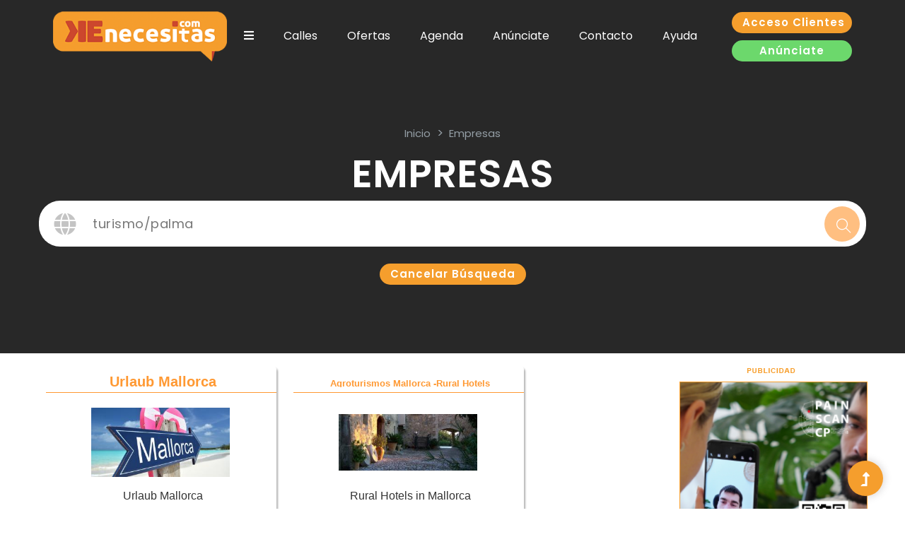

--- FILE ---
content_type: text/html; charset=UTF-8
request_url: https://kenecesitas.com/buscar/turismo/palma
body_size: 9302
content:
 
   
 
 
 
  
  
  
   

 




 




 


  



 
 





 
  

 
  
 




<!DOCTYPE HTML><html lang="es"><html>
<head>
 


<META http-equiv="Content-Type" content="text/html; charset=ISO-8859-1"> 
<META name="Keywords" content="turismo/palma | Kenecesitas.com">
<META name="Description" content="turismo/palma | Kenecesitas.com">
<meta name="robots" content="all">
<meta name="googlebot" content="all">
<meta name="revisit-after" CONTENT="2 days">
<meta name="viewport" content="width=device-width, initial-scale=1.0">


<BASE href="https://kenecesitas.com/">

 <link rel="canonical" href="https://kenecesitas.com/kn_principal.php">


<title>Kenecesitas.com
 </title> 
 <style>
html,body{ overflow-x: hidden !important;}

</style>
  

    
<link REL="shortcut icon" HREF="favicon.ico" TYPE="image/x-icon">
<LINK REL="STYLESHEET" HREF="styles_zheta2016.css" TYPE="text/css">
<meta name="viewport" content="width=device-width, initial-scale=1.0">


</head>
<body  bgcolor="#FFFFFF"   >




 


 



 

  
 

  

  
 
  
 





 



 



 
<link rel="stylesheet" href="assets/css/bootstrap.min.css">
<link rel="stylesheet" href="assets/css/owl.carousel.min.css">
<link rel="stylesheet" href="assets/css/slicknav.css">
<link rel="stylesheet" href="assets/css/flaticon.css">
<link rel="stylesheet" href="assets/css/progressbar_barfiller.css">
<link rel="stylesheet" href="assets/css/gijgo.css">
<link rel="stylesheet" href="assets/css/animate.min.css">
<link rel="stylesheet" href="assets/css/animated-headline.css">
<link rel="stylesheet" href="assets/css/magnific-popup.css">
<link rel="stylesheet" href="assets/css/fontawesome-all.min.css">
<link rel="stylesheet" href="assets/css/themify-icons.css"><link rel="stylesheet" href="assets/css/slick.css">
<link rel="stylesheet" href="assets/css/nice-select.css">
<link rel="stylesheet" href="assets/css/style.css">

<script src="./assets/js/vendor/jquery-1.12.4.min.js"></script>

    <!-- ? Preloader Start -->
    <div id="preloader-active">
        <div class="preloader d-flex align-items-center justify-content-center">
            <div class="preloader-inner position-relative">
                <div class="preloader-circle"></div>
                <div class="preloader-img pere-text">
                    <img src="assets/img/logo/loader.png" alt="">
                </div>
            </div>
        </div>
    </div>


 
<script type="text/javascript">
  var _gaq = _gaq || [];
var pluginUrl =  '//www.google-analytics.com/plugins/ga/inpage_linkid.js';
_gaq.push(['_require', 'inpage_linkid', pluginUrl]);
  _gaq.push(['_setAccount', 'UA-34657945-1']);
  _gaq.push(['_trackPageview']);
  (function() {
    var ga = document.createElement('script'); ga.type = 'text/javascript'; ga.async = true;
ga.src = ('https:' == document.location.protocol ? 'https://' : 'http://') + 'stats.g.doubleclick.net/dc.js';
    var s = document.getElementsByTagName('script')[0]; s.parentNode.insertBefore(ga, s);
  })();
</script>


<style>
.icologo{
  width: 30px;
  vertical-align: middle;
  border: 0px;
}
.header-area .menu-wrapper .main-menu ul li a {
 text-transform: none !important;
}
.slicknav_icon {
 top: -30px !important;
 right: 30px !important;
}
.main-header {
    padding-bottom: 5px !important;
}
.form-control { border: 1px solid #909090 !important;}

input[type=file]::file-selector-button {
  background-color: #F59E2D;
  color:#FFFFFF;
  border-radius: 30px;
  border: 0px;
}

</style>
    <!-- Preloader Start -->
    <header>
        <!-- Header Start -->
        <div class="header-area header-transparent" style="z-index:99">
            <div class="main-header header-sticky"  style="background:#282828; min-height: 140px;">
                <div class="container-fluid">
                    <div class="menu-wrapper d-flex align-items-center justify-content-between">
                        <!-- Logo -->
                        <div class="logo">
                            <a href="index"><img src="images/kn_logo.png" alt="logo kenecesita" style="max-width:250px; margin-top: 5px;"></a>
                        </div>
                        <!-- Main-menu -->
                        <div class="main-menu f-right d-none d-lg-block">
                            <nav>
                                <ul id="navigation">
                                    <li><a href="#"><i class="fas fa-bars"></i></a>
                                        <ul class="submenu" style="width: 240px; border-bottom-left-radius: 30px; border-bottom-right-radius: 30px;">
<li><a href="https://www.keservices.com.es/telefonia-e-internet/"  target="_blank"><img src="images/icokph.png" class="icologo"> KEphone</a></li>
 <li><a href="https://www.keservices.com.es/pagar-menos-luz/"  target="_blank"><img src="images/KEENERGIA.png" class="icologo"> KEenergia</a></li>
 <li><a href="https://www.keservices.com.es/alarmas-mallorca/"  target="_blank"><img src="images/v2KEALARMAS2.png" class="icologo"> KEalarmas</a></li>
 <li><a href="https://kenecesitas.com/ofertas.php?noBusc=1"  target="_blank"><img src="images/icokd.png" class="icologo"> KEdescuentos.com</a></li>
 <li><a href="http://www.kenecesitas.com/ocasiones"  target="_blank"><img src="images/icoko.png" class="icologo"> KEocasion.es</a></li>
 
                                        </ul>
                                    </li>


<li>
  <a href="callejero" > Calles  </a>  
 </li>
 <li>
  <a href="ofertas" > Ofertas  </a>  
 </li>
 <li>
  <a href="agenda" > Agenda  </a>  
 </li>
 <li>
  <a href="info.php?register_vars[infotxt]=9" > Anúnciate  </a>  
 </li>
 <li>
  <a href="contacto" > Contacto  </a>  
 </li>
 <li>
  <a href="ayuda" > Ayuda  </a>  
 </li>
  <li class="d-block d-sm-none">
  <a  href="https://kenecesitas.com/login">LOGIN / ACCEDER </a>  
 </li>
                                </ul>
                            </nav>
                        </div>          
                        <!-- Header-btn -->
                        <div class="header-btns d-none d-lg-block f-right text-center mt-1">
                            <a href="login" class="btn p-4" style="width:170px">Acceso clientes</a><br>
                            <a href="kn_altaempresa.php?altaempresa=1" style="background: #6cd86c;width:170px;" class="btn mt-3 p-4">Anúnciate</a>
                        </div>
                        <!-- Mobile Menu -->
                            <div class="mobile_menu d-block d-lg-none" style="top:65px;">
<div class="slider-area d-block" style="margin-top:-21px; background: none;">


 


 




                            </div>
                        </div>
                    </div>
                </div>
            </div>
        </div>
        <!-- Header End -->


    </header>
    <!-- header end -->
 
 <main>
        <!-- Hero Area Start-->
        <div class="hero-area2 slider-height d-flex align-items-center">
            <div class="container">
                <div class="row">
                    <div class="col-lg-12">
                        <div class="hero-cap text-center" style="margin-top: 80px;">

                            <!-- Bredcrumb -->
                            <nav aria-label="breadcrumb"></nav>
                                <ol class="breadcrumb justify-content-center">
                                    <li class="breadcrumb-item"><a href="index">inicio</a></li>
                                    <li class="breadcrumb-item"><a href="#">Empresas</a></li> 
                                </ol>
                            </nav>
                            <h2 data-animation="fadeInLeft" data-delay=".4s" style="text-align: center">Empresas</h2>




<div class="slider-area">

                            <form action="kn_principal.php" method="get" class="search-box">
<input type="hidden" name="register_vars[limite]" value="0">

                                <div class="input-form">
                                    <input type="search" placeholder="Buscar ..."  id="busqw" name="register_vars[Buscarweb]" value="turismo/palma">
                                    <!-- icon search -->
                                    <div class="search-form">
                                        <button><i class="ti-search"></i></button>
                                     </div>
                                    <!-- icon search -->
                                    <div class="world-form">
                                        <i class="fas fa-globe"></i>
                                     </div>
                                </div>
                            </form>	

 <br><a href='kn_principal.php?register_vars[Buscarweb]=' class="btn p-4">Cancelar búsqueda</a>
</div>

                        </div>

                    </div>
                </div>
            </div>
        </div>
        <!-- Hero Area End-->
		<!--? Start Sample Area class=sample-text-area-->
		<section class=""  style="min-height: 1000px; padding-top:10px;">
			<div class="container box_1170">  

 





  
 





 



 



  
    

  

  
  


 


<style type="text/css">

#kenebox
  {
          font-family: Arial, Helvetica,Verdana; 
          width: 326px;
          height: 260px;

          border: 0px solid #ff9933;
	  background-color : #ffffff;


border-radius: 6px;box-shadow: inset 0 0 6px 0 #cccccc;

    }

table.navig {
	border-collapse: collapse;
	height: 18px;
	width: 95%;
             background-color: transparent;
	padding: 0px 0px 0px 0px;
}
table.navig td {
             border:0px solid #ff6600;
	padding: 0px 0px 0px 0px;

}
table.navig td a{
	display: block;
	text-decoration: none;
	font-weight: normal;
	color: #FFFFFF;
	padding: 0px 0px 0px 0px;

}
table.navig td a:link, table.navig td a:visited {
	color: #FFF;
	height: 18px;
	font-size: 8pt;
	font-family:  Arial, Helvetica, sans-serif;
	text-transform: Capitalize;
	line-height: 18px;
	font-weight: bold;
	padding: 0px 5px 0px 5px;
}
table.navig td a:hover, table.navig td a:active {
   color: #333333;
}

table.navbar {
	border-collapse: collapse;
	width: auto%;
}
table.navbar td {

	display: block;
             text-align: center;
	background: #eeeeee;
	height: 16px;
	width: 16px;
             float:left;

}
table.navbar td.nolink{
	background: #ffffff;
	text-decoration: none;
	font-weight: bold;
	color: #333333;
	display: block;
	height: 16px;
	width: 16px;
}
table.navbar td a{

	text-decoration: none;
	font-weight: bold;
	color: #FFFFFF;
	display: block;

	height: 16px;
	width: 16px;
}

table.navbar td a:link, table.navbar td a:visited {
	color: #FFF;
	background: #fa7c0f;
	display: block;

	height: 16px;
	width: 16px;



}
table.navbar td a:hover, table.navbar td a:active {
   color: #ffffff;
	background: #cf4f2d;
}

.icoshare{ width:32px; height:32px;}

.cont_fichas{  float:left; }
@media only screen and (max-width: 1200px) {
 .cont_fichas{  float:initial; }
}
</style>


<div class="row">
 <div class="col-md-9 mt-sm-20" align="center">
 
  
 


 



 


   



 
 <table class="cont_fichas" cellspacing="0" cellpadding="6" border="0" style="width: 350px;">
<tr>


<td align="center">


 



 



 
 <div  id="EmpBox823" style="height: 264px; width: 332px; background-image: url(images/bgke-2015j.png); background-repeat: no-repeat; border: 0px solid #ff3300;">

<table width="320" height="260" align="center" cellpadding="0" cellspacing="0"   >
<tr>
<td style="height: 40px; vertical-align: top; border:0px solid #cccccc; padding: 0px;">
 

<div style="text-align:center; vertical-align: middle; margin:0px; padding: 9px 0px 0px 0px; height: 32px; overflow:hidden; font-family: Arial, Helvetica,Verdana; font-size: 15pt; font-weight: normal; border:0px solid #cc0000;"> 

<a href="empresa/823/Urlaub_Mallorca_" style="font-weight: bold; color: #ff9933;">
Urlaub Mallorca </font></a>
</div>



 


 


</td></tr>
<tr><td colspan="2" style="height: 140px; vertical-align: middle;text-align: center;border: 0px solid #990000; padding: 0px; " >
<div style="vertical-align: middle; text-align:center; margin:2px; width:310px; overflow:hidden; border:0px solid #ff0000; padding: 0px;"> 

<table width="100%" cellspacing="0" cellpadding="0" align="center" style="border: 0px solid #dddddd; padding: 0px;"><tr>
<td valign="middle" style="border: 0px solid #dddddd; padding: 0px;">
<a href="empresa/823/Urlaub_Mallorca_">

 
<img src="dataemp/usr_822599312.jpg" class="img_kenesm" align="absmiddle" ></a></td>


 
 
</table>
</div>

</td></tr>

<tr><td width="320" align="center" valign="top" height="40">

<div style="height: 40px; line-height: 9pt; width: 256px; text-align: center;">
<span class="textolayers_gris" style="width:300px; word-wrap: break-word">Urlaub Mallorca </span>
</div>
 
</td></tr> 

<tr><td valign="top" align="center" style="vertical-align: top; text-align: center; width: 320px; height: 36px; padding: 0px; border: 0px solid #990000;" >


 

<table align="center" cellpadding="0" cellspacing="0"  style="text-align: center; width: 270px; height: 36px; border: 0px solid #cccccc;">
<tr> 
<td style="vertical-align: middle; text-align: center; width: 90px; height: 30px;">
<a href="javascript:ShowContacto(823)"><img src="images/sobretrans.png" class="nogrande" border="0" align="absmiddle" alt="contacto" title="contacto"> </a></td>
<td style="vertical-align: middle; text-align: center; width: 90px; height: 30px;">
<a href="javascript:ShowShare(823)"><img src="images/compartirtrans.png" class="nogrande"border="0" align="absmiddle" alt="compartir" title="compartir"> </a> </td>
<!-- <td valign="middle" height="30" >
<a href="javascript:printOferta()"> imprimir</a> </td> -->
<td style="vertical-align: middle; text-align: center; width: 90px; height: 30px;">
<a href="empresa/823/Urlaub_Mallorca_"" ><img src="images/vertrans.png" class="nogrande" border="0" align="absmiddle" alt="ver oferta" title="ver empresa"></a> </td>
</tr>
</table>

</td></tr></table>

</div>

 







 

<div id="EmpContact823"  style="display:none; height:264px;width: 332px; background-image: url(images/bgke-2015j.png);">

<table width="320" height="260" align="center" cellpadding="0" cellspacing="0"   >
<tr>
<td style="height: 56px; vertical-align: top; border:0px solid #cccccc; padding: 0px;">
 

<div style="text-align:center; vertical-align: middle; margin:0px; padding: 9px 0px 0px 0px; height: 32px; overflow:hidden; font-family: Arial, Helvetica,Verdana; font-size: 15pt; font-weight: normal; border:0px solid #cc0000;"> 

<a href="empresa/823/Urlaub_Mallorca_" style="font-weight: bold; color: #ff9933;">
Urlaub Mallorca </font></a>
</div>


<div align="right" style="width:320px;height: 24px;padding-right: 4px;">
<a href="javascript:ShowEmpresa(823)"><img src="images/icoclose.png" class="nogrande" border="0" alt="cerrar" title="cerrar"></a> 
</div>

</td></tr><tr><td style="vertical-align: top; text-align: center; height: 160px; border:0px solid #cccccc; padding: 0px;">



<div style="text-align: left; width: 30px; height: 24px; border: 0px; padding-right: 2px; overflow:hidden;float: left;">

<img src="images/icotel.png" border="0" align="absmiddle" hspace="4" class="nogrande" ></div>

<div class="textobold" style="text-align: left; width: 280px; height: 24px; border: 0px; padding: 2px; overflow:hidden; ">No Tel</div>

 <div style="text-align: left; width: 30px; height: 24px; border: 0px; padding-right: 2px; overflow:hidden;float: left;"><img src="images/icomovil.png" border="0" align="absmiddle" hspace="4" class="nogrande" ></div>
<div class="textobold" style="text-align: left; width: 280px; height: 24px; border: 0px; padding: 2px; overflow:hidden; "></div>


<div style="text-align: left; width: 30px; height: 24px; border: 0px; padding-right: 2px; overflow:hidden;float: left;"><img src="images/icomail.png" border="0" align="absmiddle" hspace="4" class="nogrande" ></div>
<div class="textobold" style="text-align: left; width: 280px; height: 24px; border: 0px; padding: 2px; overflow:hidden; "><a href="empresa.php?idemp=823&contacto=1&_idx">Contactar</a></div>






<div style="text-align: left; width: 30px; height: 24px; border: 0px; padding-right: 2px; overflow:hidden;float: left;">
<img src="images/icourl.png" border="0" align="absmiddle" hspace="4" class="nogrande" ></div>
<div class="textobold" style="text-align: left; width: 280px; height: 24px; border: 0px; padding: 2px; overflow:hidden; ">http://www.travel2majorca.es</div>




 <div style="text-align: left; width: 30px; height: 24px; border: 0px; padding-right: 2px; overflow:hidden;float: left;">
<img src="images/icodirec.png" border="0" align="absmiddle" hspace="2" class="nogrande" ></div>
<div class="textobold" style="text-align: left; width: 280px; height: 24px; border: 0px; padding: 2px; overflow:hidden; "> 
dsfsfsdfsdfds<br>sdffsfsfdsf &nbsp;sdffsf&nbsp;españa</div>




</td></tr>
<tr><td valign="top" align="center" style="vertical-align: top; text-align: center; width: 320px; height: 36px; padding: 0px; border: 0px solid #990000;" >


 

<table align="center" cellpadding="0" cellspacing="0"  style="text-align: center; width: 270px; height: 36px; border: 0px solid #cccccc;">
<tr> 
<td style="vertical-align: middle; text-align: center; width: 90px; height: 30px;">
<a href="javascript:ShowContacto(823)"><img src="images/sobretrans.png" class="nogrande" border="0" align="absmiddle" alt="contacto" title="contacto"> </a></td>
<td style="vertical-align: middle; text-align: center; width: 90px; height: 30px;">
<a href="javascript:ShowShare(823)"><img src="images/compartirtrans.png" class="nogrande"border="0" align="absmiddle" alt="compartir" title="compartir"> </a> </td>
<!-- <td valign="middle" height="30" >
<a href="javascript:printOferta()"> imprimir</a> </td> -->
<td style="vertical-align: middle; text-align: center; width: 90px; height: 30px;">
<a href="empresa/823/Urlaub_Mallorca_"" ><img src="images/vertrans.png" class="nogrande" border="0" align="absmiddle" alt="ver oferta" title="ver empresa"></a> </td>
</tr>
</table>
</td></tr></table>
</div> 


 





 


<div id="EmpShare823" style="display:none; height:264px; width: 332px; background-image: url(images/bgke-2015j.png);">

<table width="320" height="260" align="center" cellpadding="0" cellspacing="0"   >
<tr>
<td style="height: 56px; vertical-align: top; border:0px solid #cccccc; padding: 0px; border: 0px solid #cccccc;">
 

<div style="text-align:center; vertical-align: middle; margin:0px; padding: 10px 0px 0px 0px; height: 32px; overflow:hidden; font-family: Arial, Helvetica,Verdana; font-size: 15pt; font-weight: normal; border:0px solid #cc0000;"> 

<a href="empresa/823/Urlaub_Mallorca_" style="font-weight: bold; color: #ff9933;">
Urlaub Mallorca </font></a>
</div>


<div align="right" style="width:320px; height: 24px; padding-right:4px;">
<a href="javascript:ShowEmpresa(823)"><img src="images/icoclose.png" class="nogrande" border="0" alt="cerrar" title="cerrar"></a> 
</div>

</td></tr>
<tr><td style="vertical-align: top; text-align: center; height: 160px; border: 0px solid #cccccc; padding: 0px;">



 

 

<br><br>

<div class="d-inline m-4"> <a href="javascript:share(1,823,'Urlaub Mallorca ')" ><img src="kn_images/fb.png" border=0 class="nogrande icoshare"></a> </div>

<div class="d-inline m-4"><a href="javascript:share(2,823,'Urlaub Mallorca ')" ><img src="kn_images/tw.png" border=0 class="nogrande icoshare"></a></div> 

<div class="d-inline m-4"><a href="javascript:share(3,823,'Urlaub Mallorca ')" ><img src="images/whatsapp.png" border=0 class="nogrande icoshare"></a></div> 

<div class="d-inline m-4"><a href="javascript:share(4,823,'Urlaub Mallorca ')" ><img src="images/linkedin.png" border=0 class="nogrande icoshare"></a></div> 



</td></tr>

<tr><td valign="top" align="center" style="vertical-align: top; text-align: center; width: 320px; height: 36px; padding: 0px; border: 0px solid #990000;" >


 

<table align="center" cellpadding="0" cellspacing="0"  style="text-align: center; width: 270px; height: 36px; border: 0px solid #cccccc;">
<tr> 
<td style="vertical-align: middle; text-align: center; width: 90px; height: 30px;">
<a href="javascript:ShowContacto(823)"><img src="images/sobretrans.png" class="nogrande" border="0" align="absmiddle" alt="contacto" title="contacto"> </a></td>
<td style="vertical-align: middle; text-align: center; width: 90px; height: 30px;">
<a href="javascript:ShowShare(823)"><img src="images/compartirtrans.png" class="nogrande"border="0" align="absmiddle" alt="compartir" title="compartir"> </a> </td>
<!-- <td valign="middle" height="30" >
<a href="javascript:printOferta()"> imprimir</a> </td> -->
<td style="vertical-align: middle; text-align: center; width: 90px; height: 30px;">
<a href="empresa/823/Urlaub_Mallorca_"" ><img src="images/vertrans.png" class="nogrande" border="0" align="absmiddle" alt="ver oferta" title="ver empresa"></a> </td>
</tr>
</table>


</td></tr></table>
</div> 



 



</td>
</tr></table>


   
 


 



 


   



 
 <table class="cont_fichas" cellspacing="0" cellpadding="6" border="0" style="width: 350px;">
<tr>


<td align="center">


 



 



 
 <div  id="EmpBox826" style="height: 264px; width: 332px; background-image: url(images/bgke-2015j.png); background-repeat: no-repeat; border: 0px solid #ff3300;">

<table width="320" height="260" align="center" cellpadding="0" cellspacing="0"   >
<tr>
<td style="height: 40px; vertical-align: top; border:0px solid #cccccc; padding: 0px;">
 

<div style="text-align:center; vertical-align: middle; margin:0px; padding: 9px 0px 0px 0px; height: 32px; overflow:hidden; font-family: Arial, Helvetica,Verdana; font-size: 15pt; font-weight: normal; border:0px solid #cc0000;"> 

<a href="empresa/826/Agroturismos_Mallorca_-Rural_Hotels" style="font-weight: bold; color: #ff9933;">
<font size="-1">Agroturismos Mallorca -Rural Hotels</font></a>
</div>



 


 


</td></tr>
<tr><td colspan="2" style="height: 140px; vertical-align: middle;text-align: center;border: 0px solid #990000; padding: 0px; " >
<div style="vertical-align: middle; text-align:center; margin:2px; width:310px; overflow:hidden; border:0px solid #ff0000; padding: 0px;"> 

<table width="100%" cellspacing="0" cellpadding="0" align="center" style="border: 0px solid #dddddd; padding: 0px;"><tr>
<td valign="middle" style="border: 0px solid #dddddd; padding: 0px;">
<a href="empresa/826/Agroturismos_Mallorca_-Rural_Hotels">

 
<img src="dataemp/usr_519390878.jpg" class="img_kenesm" align="absmiddle" ></a></td>


 
 
</table>
</div>

</td></tr>

<tr><td width="320" align="center" valign="top" height="40">

<div style="height: 40px; line-height: 9pt; width: 256px; text-align: center;">
<span class="textolayers_gris" style="width:300px; word-wrap: break-word">Rural Hotels in Mallorca </span>
</div>
 
</td></tr> 

<tr><td valign="top" align="center" style="vertical-align: top; text-align: center; width: 320px; height: 36px; padding: 0px; border: 0px solid #990000;" >


 

<table align="center" cellpadding="0" cellspacing="0"  style="text-align: center; width: 270px; height: 36px; border: 0px solid #cccccc;">
<tr> 
<td style="vertical-align: middle; text-align: center; width: 90px; height: 30px;">
<a href="javascript:ShowContacto(826)"><img src="images/sobretrans.png" class="nogrande" border="0" align="absmiddle" alt="contacto" title="contacto"> </a></td>
<td style="vertical-align: middle; text-align: center; width: 90px; height: 30px;">
<a href="javascript:ShowShare(826)"><img src="images/compartirtrans.png" class="nogrande"border="0" align="absmiddle" alt="compartir" title="compartir"> </a> </td>
<!-- <td valign="middle" height="30" >
<a href="javascript:printOferta()"> imprimir</a> </td> -->
<td style="vertical-align: middle; text-align: center; width: 90px; height: 30px;">
<a href="empresa/826/Agroturismos_Mallorca_-Rural_Hotels"" ><img src="images/vertrans.png" class="nogrande" border="0" align="absmiddle" alt="ver oferta" title="ver empresa"></a> </td>
</tr>
</table>

</td></tr></table>

</div>

 







 

<div id="EmpContact826"  style="display:none; height:264px;width: 332px; background-image: url(images/bgke-2015j.png);">

<table width="320" height="260" align="center" cellpadding="0" cellspacing="0"   >
<tr>
<td style="height: 56px; vertical-align: top; border:0px solid #cccccc; padding: 0px;">
 

<div style="text-align:center; vertical-align: middle; margin:0px; padding: 9px 0px 0px 0px; height: 32px; overflow:hidden; font-family: Arial, Helvetica,Verdana; font-size: 15pt; font-weight: normal; border:0px solid #cc0000;"> 

<a href="empresa/826/Agroturismos_Mallorca_-Rural_Hotels" style="font-weight: bold; color: #ff9933;">
<font size="-1">Agroturismos Mallorca -Rural Hotels</font></a>
</div>


<div align="right" style="width:320px;height: 24px;padding-right: 4px;">
<a href="javascript:ShowEmpresa(826)"><img src="images/icoclose.png" class="nogrande" border="0" alt="cerrar" title="cerrar"></a> 
</div>

</td></tr><tr><td style="vertical-align: top; text-align: center; height: 160px; border:0px solid #cccccc; padding: 0px;">



<div style="text-align: left; width: 30px; height: 24px; border: 0px; padding-right: 2px; overflow:hidden;float: left;">

<img src="images/icotel.png" border="0" align="absmiddle" hspace="4" class="nogrande" ></div>

<div class="textobold" style="text-align: left; width: 280px; height: 24px; border: 0px; padding: 2px; overflow:hidden; ">MIRAR EN DIRECCIONES</div>

 <div style="text-align: left; width: 30px; height: 24px; border: 0px; padding-right: 2px; overflow:hidden;float: left;"><img src="images/icomovil.png" border="0" align="absmiddle" hspace="4" class="nogrande" ></div>
<div class="textobold" style="text-align: left; width: 280px; height: 24px; border: 0px; padding: 2px; overflow:hidden; "></div>


<div style="text-align: left; width: 30px; height: 24px; border: 0px; padding-right: 2px; overflow:hidden;float: left;"><img src="images/icomail.png" border="0" align="absmiddle" hspace="4" class="nogrande" ></div>
<div class="textobold" style="text-align: left; width: 280px; height: 24px; border: 0px; padding: 2px; overflow:hidden; "><a href="empresa.php?idemp=826&contacto=1&_idx">Contactar</a></div>










 <div style="text-align: left; width: 30px; height: 24px; border: 0px; padding-right: 2px; overflow:hidden;float: left;">
<img src="images/icodirec.png" border="0" align="absmiddle" hspace="2" class="nogrande" ></div>
<div class="textobold" style="text-align: left; width: 280px; height: 24px; border: 0px; padding: 2px; overflow:hidden; "> 
Plaça de sa Constitució, 2<br>Soller &nbsp;07100&nbsp;ESPAÑA</div>




</td></tr>
<tr><td valign="top" align="center" style="vertical-align: top; text-align: center; width: 320px; height: 36px; padding: 0px; border: 0px solid #990000;" >


 

<table align="center" cellpadding="0" cellspacing="0"  style="text-align: center; width: 270px; height: 36px; border: 0px solid #cccccc;">
<tr> 
<td style="vertical-align: middle; text-align: center; width: 90px; height: 30px;">
<a href="javascript:ShowContacto(826)"><img src="images/sobretrans.png" class="nogrande" border="0" align="absmiddle" alt="contacto" title="contacto"> </a></td>
<td style="vertical-align: middle; text-align: center; width: 90px; height: 30px;">
<a href="javascript:ShowShare(826)"><img src="images/compartirtrans.png" class="nogrande"border="0" align="absmiddle" alt="compartir" title="compartir"> </a> </td>
<!-- <td valign="middle" height="30" >
<a href="javascript:printOferta()"> imprimir</a> </td> -->
<td style="vertical-align: middle; text-align: center; width: 90px; height: 30px;">
<a href="empresa/826/Agroturismos_Mallorca_-Rural_Hotels"" ><img src="images/vertrans.png" class="nogrande" border="0" align="absmiddle" alt="ver oferta" title="ver empresa"></a> </td>
</tr>
</table>
</td></tr></table>
</div> 


 





 


<div id="EmpShare826" style="display:none; height:264px; width: 332px; background-image: url(images/bgke-2015j.png);">

<table width="320" height="260" align="center" cellpadding="0" cellspacing="0"   >
<tr>
<td style="height: 56px; vertical-align: top; border:0px solid #cccccc; padding: 0px; border: 0px solid #cccccc;">
 

<div style="text-align:center; vertical-align: middle; margin:0px; padding: 10px 0px 0px 0px; height: 32px; overflow:hidden; font-family: Arial, Helvetica,Verdana; font-size: 15pt; font-weight: normal; border:0px solid #cc0000;"> 

<a href="empresa/826/Agroturismos_Mallorca_-Rural_Hotels" style="font-weight: bold; color: #ff9933;">
<font size="-1">Agroturismos Mallorca -Rural Hotels</font></a>
</div>


<div align="right" style="width:320px; height: 24px; padding-right:4px;">
<a href="javascript:ShowEmpresa(826)"><img src="images/icoclose.png" class="nogrande" border="0" alt="cerrar" title="cerrar"></a> 
</div>

</td></tr>
<tr><td style="vertical-align: top; text-align: center; height: 160px; border: 0px solid #cccccc; padding: 0px;">



 

 

<br><br>

<div class="d-inline m-4"> <a href="javascript:share(1,826,'Agroturismos Mallorca -Rural Hotels')" ><img src="kn_images/fb.png" border=0 class="nogrande icoshare"></a> </div>

<div class="d-inline m-4"><a href="javascript:share(2,826,'Agroturismos Mallorca -Rural Hotels')" ><img src="kn_images/tw.png" border=0 class="nogrande icoshare"></a></div> 

<div class="d-inline m-4"><a href="javascript:share(3,826,'Agroturismos Mallorca -Rural Hotels')" ><img src="images/whatsapp.png" border=0 class="nogrande icoshare"></a></div> 

<div class="d-inline m-4"><a href="javascript:share(4,826,'Agroturismos Mallorca -Rural Hotels')" ><img src="images/linkedin.png" border=0 class="nogrande icoshare"></a></div> 



</td></tr>

<tr><td valign="top" align="center" style="vertical-align: top; text-align: center; width: 320px; height: 36px; padding: 0px; border: 0px solid #990000;" >


 

<table align="center" cellpadding="0" cellspacing="0"  style="text-align: center; width: 270px; height: 36px; border: 0px solid #cccccc;">
<tr> 
<td style="vertical-align: middle; text-align: center; width: 90px; height: 30px;">
<a href="javascript:ShowContacto(826)"><img src="images/sobretrans.png" class="nogrande" border="0" align="absmiddle" alt="contacto" title="contacto"> </a></td>
<td style="vertical-align: middle; text-align: center; width: 90px; height: 30px;">
<a href="javascript:ShowShare(826)"><img src="images/compartirtrans.png" class="nogrande"border="0" align="absmiddle" alt="compartir" title="compartir"> </a> </td>
<!-- <td valign="middle" height="30" >
<a href="javascript:printOferta()"> imprimir</a> </td> -->
<td style="vertical-align: middle; text-align: center; width: 90px; height: 30px;">
<a href="empresa/826/Agroturismos_Mallorca_-Rural_Hotels"" ><img src="images/vertrans.png" class="nogrande" border="0" align="absmiddle" alt="ver oferta" title="ver empresa"></a> </td>
</tr>
</table>


</td></tr></table>
</div> 



 



</td>
</tr></table>


   
 


 



 


   



 
 <table class="cont_fichas" cellspacing="0" cellpadding="6" border="0" style="width: 350px;">
<tr>


<td align="center">


 



 



 
 <div  id="EmpBox639" style="height: 264px; width: 332px; background-image: url(images/bgke-2015j.png); background-repeat: no-repeat; border: 0px solid #ff3300;">

<table width="320" height="260" align="center" cellpadding="0" cellspacing="0"   >
<tr>
<td style="height: 40px; vertical-align: top; border:0px solid #cccccc; padding: 0px;">
 

<div style="text-align:center; vertical-align: middle; margin:0px; padding: 9px 0px 0px 0px; height: 32px; overflow:hidden; font-family: Arial, Helvetica,Verdana; font-size: 15pt; font-weight: normal; border:0px solid #cc0000;"> 

<a href="empresa/639/BEACH_CLUB_IN_MALLORCA____" style="font-weight: bold; color: #ff9933;">
<font size="-1">BEACH CLUB IN MALLORCA    </font></a>
</div>



 


 


</td></tr>
<tr><td colspan="2" style="height: 140px; vertical-align: middle;text-align: center;border: 0px solid #990000; padding: 0px; " >
<div style="vertical-align: middle; text-align:center; margin:2px; width:310px; overflow:hidden; border:0px solid #ff0000; padding: 0px;"> 

<table width="100%" cellspacing="0" cellpadding="0" align="center" style="border: 0px solid #dddddd; padding: 0px;"><tr>
<td valign="middle" style="border: 0px solid #dddddd; padding: 0px;">
<a href="empresa/639/BEACH_CLUB_IN_MALLORCA____">

 
<img src="dataemp/usr_19492162.jpg" class="img_kenesm" align="absmiddle" ></a></td>


 
 
</table>
</div>

</td></tr>

<tr><td width="320" align="center" valign="top" height="40">

<div style="height: 40px; line-height: 9pt; width: 256px; text-align: center;">
<span class="textolayers_gris" style="width:300px; word-wrap: break-word">Beach Clubs Mallorca.  </span>
</div>
 
</td></tr> 

<tr><td valign="top" align="center" style="vertical-align: top; text-align: center; width: 320px; height: 36px; padding: 0px; border: 0px solid #990000;" >


 

<table align="center" cellpadding="0" cellspacing="0"  style="text-align: center; width: 270px; height: 36px; border: 0px solid #cccccc;">
<tr> 
<td style="vertical-align: middle; text-align: center; width: 90px; height: 30px;">
<a href="javascript:ShowContacto(639)"><img src="images/sobretrans.png" class="nogrande" border="0" align="absmiddle" alt="contacto" title="contacto"> </a></td>
<td style="vertical-align: middle; text-align: center; width: 90px; height: 30px;">
<a href="javascript:ShowShare(639)"><img src="images/compartirtrans.png" class="nogrande"border="0" align="absmiddle" alt="compartir" title="compartir"> </a> </td>
<!-- <td valign="middle" height="30" >
<a href="javascript:printOferta()"> imprimir</a> </td> -->
<td style="vertical-align: middle; text-align: center; width: 90px; height: 30px;">
<a href="empresa/639/BEACH_CLUB_IN_MALLORCA____"" ><img src="images/vertrans.png" class="nogrande" border="0" align="absmiddle" alt="ver oferta" title="ver empresa"></a> </td>
</tr>
</table>

</td></tr></table>

</div>

 







 

<div id="EmpContact639"  style="display:none; height:264px;width: 332px; background-image: url(images/bgke-2015j.png);">

<table width="320" height="260" align="center" cellpadding="0" cellspacing="0"   >
<tr>
<td style="height: 56px; vertical-align: top; border:0px solid #cccccc; padding: 0px;">
 

<div style="text-align:center; vertical-align: middle; margin:0px; padding: 9px 0px 0px 0px; height: 32px; overflow:hidden; font-family: Arial, Helvetica,Verdana; font-size: 15pt; font-weight: normal; border:0px solid #cc0000;"> 

<a href="empresa/639/BEACH_CLUB_IN_MALLORCA____" style="font-weight: bold; color: #ff9933;">
<font size="-1">BEACH CLUB IN MALLORCA    </font></a>
</div>


<div align="right" style="width:320px;height: 24px;padding-right: 4px;">
<a href="javascript:ShowEmpresa(639)"><img src="images/icoclose.png" class="nogrande" border="0" alt="cerrar" title="cerrar"></a> 
</div>

</td></tr><tr><td style="vertical-align: top; text-align: center; height: 160px; border:0px solid #cccccc; padding: 0px;">



<div style="text-align: left; width: 30px; height: 24px; border: 0px; padding-right: 2px; overflow:hidden;float: left;">

<img src="images/icotel.png" border="0" align="absmiddle" hspace="4" class="nogrande" ></div>

<div class="textobold" style="text-align: left; width: 280px; height: 24px; border: 0px; padding: 2px; overflow:hidden; ">NO INFORMADO</div>

 <div style="text-align: left; width: 30px; height: 24px; border: 0px; padding-right: 2px; overflow:hidden;float: left;"><img src="images/icomovil.png" border="0" align="absmiddle" hspace="4" class="nogrande" ></div>
<div class="textobold" style="text-align: left; width: 280px; height: 24px; border: 0px; padding: 2px; overflow:hidden; ">NO INFORMADO</div>


<div style="text-align: left; width: 30px; height: 24px; border: 0px; padding-right: 2px; overflow:hidden;float: left;"><img src="images/icomail.png" border="0" align="absmiddle" hspace="4" class="nogrande" ></div>
<div class="textobold" style="text-align: left; width: 280px; height: 24px; border: 0px; padding: 2px; overflow:hidden; "><a href="empresa.php?idemp=639&contacto=1&_idx">Contactar</a></div>






<div style="text-align: left; width: 30px; height: 24px; border: 0px; padding-right: 2px; overflow:hidden;float: left;">
<img src="images/icourl.png" border="0" align="absmiddle" hspace="4" class="nogrande" ></div>
<div class="textobold" style="text-align: left; width: 280px; height: 24px; border: 0px; padding: 2px; overflow:hidden; ">http://www.kedescuentos.com</div>




 <div style="text-align: left; width: 30px; height: 24px; border: 0px; padding-right: 2px; overflow:hidden;float: left;">
<img src="images/icodirec.png" border="0" align="absmiddle" hspace="2" class="nogrande" ></div>
<div class="textobold" style="text-align: left; width: 280px; height: 24px; border: 0px; padding: 2px; overflow:hidden; "> 
NO INFORMADO<br>COLONIA DE SAN JORDI &nbsp;NO INFORMA&nbsp;ESPAÑA</div>




</td></tr>
<tr><td valign="top" align="center" style="vertical-align: top; text-align: center; width: 320px; height: 36px; padding: 0px; border: 0px solid #990000;" >


 

<table align="center" cellpadding="0" cellspacing="0"  style="text-align: center; width: 270px; height: 36px; border: 0px solid #cccccc;">
<tr> 
<td style="vertical-align: middle; text-align: center; width: 90px; height: 30px;">
<a href="javascript:ShowContacto(639)"><img src="images/sobretrans.png" class="nogrande" border="0" align="absmiddle" alt="contacto" title="contacto"> </a></td>
<td style="vertical-align: middle; text-align: center; width: 90px; height: 30px;">
<a href="javascript:ShowShare(639)"><img src="images/compartirtrans.png" class="nogrande"border="0" align="absmiddle" alt="compartir" title="compartir"> </a> </td>
<!-- <td valign="middle" height="30" >
<a href="javascript:printOferta()"> imprimir</a> </td> -->
<td style="vertical-align: middle; text-align: center; width: 90px; height: 30px;">
<a href="empresa/639/BEACH_CLUB_IN_MALLORCA____"" ><img src="images/vertrans.png" class="nogrande" border="0" align="absmiddle" alt="ver oferta" title="ver empresa"></a> </td>
</tr>
</table>
</td></tr></table>
</div> 


 





 


<div id="EmpShare639" style="display:none; height:264px; width: 332px; background-image: url(images/bgke-2015j.png);">

<table width="320" height="260" align="center" cellpadding="0" cellspacing="0"   >
<tr>
<td style="height: 56px; vertical-align: top; border:0px solid #cccccc; padding: 0px; border: 0px solid #cccccc;">
 

<div style="text-align:center; vertical-align: middle; margin:0px; padding: 10px 0px 0px 0px; height: 32px; overflow:hidden; font-family: Arial, Helvetica,Verdana; font-size: 15pt; font-weight: normal; border:0px solid #cc0000;"> 

<a href="empresa/639/BEACH_CLUB_IN_MALLORCA____" style="font-weight: bold; color: #ff9933;">
<font size="-1">BEACH CLUB IN MALLORCA    </font></a>
</div>


<div align="right" style="width:320px; height: 24px; padding-right:4px;">
<a href="javascript:ShowEmpresa(639)"><img src="images/icoclose.png" class="nogrande" border="0" alt="cerrar" title="cerrar"></a> 
</div>

</td></tr>
<tr><td style="vertical-align: top; text-align: center; height: 160px; border: 0px solid #cccccc; padding: 0px;">



 

 

<br><br>

<div class="d-inline m-4"> <a href="javascript:share(1,639,'BEACH CLUB IN MALLORCA    ')" ><img src="kn_images/fb.png" border=0 class="nogrande icoshare"></a> </div>

<div class="d-inline m-4"><a href="javascript:share(2,639,'BEACH CLUB IN MALLORCA    ')" ><img src="kn_images/tw.png" border=0 class="nogrande icoshare"></a></div> 

<div class="d-inline m-4"><a href="javascript:share(3,639,'BEACH CLUB IN MALLORCA    ')" ><img src="images/whatsapp.png" border=0 class="nogrande icoshare"></a></div> 

<div class="d-inline m-4"><a href="javascript:share(4,639,'BEACH CLUB IN MALLORCA    ')" ><img src="images/linkedin.png" border=0 class="nogrande icoshare"></a></div> 



</td></tr>

<tr><td valign="top" align="center" style="vertical-align: top; text-align: center; width: 320px; height: 36px; padding: 0px; border: 0px solid #990000;" >


 

<table align="center" cellpadding="0" cellspacing="0"  style="text-align: center; width: 270px; height: 36px; border: 0px solid #cccccc;">
<tr> 
<td style="vertical-align: middle; text-align: center; width: 90px; height: 30px;">
<a href="javascript:ShowContacto(639)"><img src="images/sobretrans.png" class="nogrande" border="0" align="absmiddle" alt="contacto" title="contacto"> </a></td>
<td style="vertical-align: middle; text-align: center; width: 90px; height: 30px;">
<a href="javascript:ShowShare(639)"><img src="images/compartirtrans.png" class="nogrande"border="0" align="absmiddle" alt="compartir" title="compartir"> </a> </td>
<!-- <td valign="middle" height="30" >
<a href="javascript:printOferta()"> imprimir</a> </td> -->
<td style="vertical-align: middle; text-align: center; width: 90px; height: 30px;">
<a href="empresa/639/BEACH_CLUB_IN_MALLORCA____"" ><img src="images/vertrans.png" class="nogrande" border="0" align="absmiddle" alt="ver oferta" title="ver empresa"></a> </td>
</tr>
</table>


</td></tr></table>
</div> 



 



</td>
</tr></table>


   
 


 



 


   



 
 <table class="cont_fichas" cellspacing="0" cellpadding="6" border="0" style="width: 350px;">
<tr>


<td align="center">


 



 



 
 <div  id="EmpBox556" style="height: 264px; width: 332px; background-image: url(images/bgke-2015j.png); background-repeat: no-repeat; border: 0px solid #ff3300;">

<table width="320" height="260" align="center" cellpadding="0" cellspacing="0"   >
<tr>
<td style="height: 40px; vertical-align: top; border:0px solid #cccccc; padding: 0px;">
 

<div style="text-align:center; vertical-align: middle; margin:0px; padding: 9px 0px 0px 0px; height: 32px; overflow:hidden; font-family: Arial, Helvetica,Verdana; font-size: 15pt; font-weight: normal; border:0px solid #cc0000;"> 

<a href="empresa/556/WHAT_TO_DO_IN_MALLORCA" style="font-weight: bold; color: #ff9933;">
WHAT TO DO IN MALLORCA</font></a>
</div>



 


 


</td></tr>
<tr><td colspan="2" style="height: 140px; vertical-align: middle;text-align: center;border: 0px solid #990000; padding: 0px; " >
<div style="vertical-align: middle; text-align:center; margin:2px; width:310px; overflow:hidden; border:0px solid #ff0000; padding: 0px;"> 

<table width="100%" cellspacing="0" cellpadding="0" align="center" style="border: 0px solid #dddddd; padding: 0px;"><tr>
<td valign="middle" style="border: 0px solid #dddddd; padding: 0px;">
<a href="empresa/556/WHAT_TO_DO_IN_MALLORCA">

 
<img src="dataemp/usr_442510068.png" class="img_kenesm" align="absmiddle" ></a></td>


 
 
</table>
</div>

</td></tr>

<tr><td width="320" align="center" valign="top" height="40">

<div style="height: 40px; line-height: 9pt; width: 256px; text-align: center;">
<span class="textolayers_gris" style="width:300px; word-wrap: break-word">The best places in Mallorca </span>
</div>
 
</td></tr> 

<tr><td valign="top" align="center" style="vertical-align: top; text-align: center; width: 320px; height: 36px; padding: 0px; border: 0px solid #990000;" >


 

<table align="center" cellpadding="0" cellspacing="0"  style="text-align: center; width: 270px; height: 36px; border: 0px solid #cccccc;">
<tr> 
<td style="vertical-align: middle; text-align: center; width: 90px; height: 30px;">
<a href="javascript:ShowContacto(556)"><img src="images/sobretrans.png" class="nogrande" border="0" align="absmiddle" alt="contacto" title="contacto"> </a></td>
<td style="vertical-align: middle; text-align: center; width: 90px; height: 30px;">
<a href="javascript:ShowShare(556)"><img src="images/compartirtrans.png" class="nogrande"border="0" align="absmiddle" alt="compartir" title="compartir"> </a> </td>
<!-- <td valign="middle" height="30" >
<a href="javascript:printOferta()"> imprimir</a> </td> -->
<td style="vertical-align: middle; text-align: center; width: 90px; height: 30px;">
<a href="empresa/556/WHAT_TO_DO_IN_MALLORCA"" ><img src="images/vertrans.png" class="nogrande" border="0" align="absmiddle" alt="ver oferta" title="ver empresa"></a> </td>
</tr>
</table>

</td></tr></table>

</div>

 







 

<div id="EmpContact556"  style="display:none; height:264px;width: 332px; background-image: url(images/bgke-2015j.png);">

<table width="320" height="260" align="center" cellpadding="0" cellspacing="0"   >
<tr>
<td style="height: 56px; vertical-align: top; border:0px solid #cccccc; padding: 0px;">
 

<div style="text-align:center; vertical-align: middle; margin:0px; padding: 9px 0px 0px 0px; height: 32px; overflow:hidden; font-family: Arial, Helvetica,Verdana; font-size: 15pt; font-weight: normal; border:0px solid #cc0000;"> 

<a href="empresa/556/WHAT_TO_DO_IN_MALLORCA" style="font-weight: bold; color: #ff9933;">
WHAT TO DO IN MALLORCA</font></a>
</div>


<div align="right" style="width:320px;height: 24px;padding-right: 4px;">
<a href="javascript:ShowEmpresa(556)"><img src="images/icoclose.png" class="nogrande" border="0" alt="cerrar" title="cerrar"></a> 
</div>

</td></tr><tr><td style="vertical-align: top; text-align: center; height: 160px; border:0px solid #cccccc; padding: 0px;">



<div style="text-align: left; width: 30px; height: 24px; border: 0px; padding-right: 2px; overflow:hidden;float: left;">

<img src="images/icotel.png" border="0" align="absmiddle" hspace="4" class="nogrande" ></div>

<div class="textobold" style="text-align: left; width: 280px; height: 24px; border: 0px; padding: 2px; overflow:hidden; ">902 557 031</div>

 <div style="text-align: left; width: 30px; height: 24px; border: 0px; padding-right: 2px; overflow:hidden;float: left;"><img src="images/icomovil.png" border="0" align="absmiddle" hspace="4" class="nogrande" ></div>
<div class="textobold" style="text-align: left; width: 280px; height: 24px; border: 0px; padding: 2px; overflow:hidden; ">692 125 971</div>


<div style="text-align: left; width: 30px; height: 24px; border: 0px; padding-right: 2px; overflow:hidden;float: left;"><img src="images/icomail.png" border="0" align="absmiddle" hspace="4" class="nogrande" ></div>
<div class="textobold" style="text-align: left; width: 280px; height: 24px; border: 0px; padding: 2px; overflow:hidden; "><a href="empresa.php?idemp=556&contacto=1&_idx">Contactar</a></div>






<div style="text-align: left; width: 30px; height: 24px; border: 0px; padding-right: 2px; overflow:hidden;float: left;">
<img src="images/icourl.png" border="0" align="absmiddle" hspace="4" class="nogrande" ></div>
<div class="textobold" style="text-align: left; width: 280px; height: 24px; border: 0px; padding: 2px; overflow:hidden; ">http://usuario</div>




 <div style="text-align: left; width: 30px; height: 24px; border: 0px; padding-right: 2px; overflow:hidden;float: left;">
<img src="images/icodirec.png" border="0" align="absmiddle" hspace="2" class="nogrande" ></div>
<div class="textobold" style="text-align: left; width: 280px; height: 24px; border: 0px; padding: 2px; overflow:hidden; "> 
NO INFORMADA<br>PALMA DE MALLORCA &nbsp;NO INFORMA&nbsp;ESPAÑA</div>




</td></tr>
<tr><td valign="top" align="center" style="vertical-align: top; text-align: center; width: 320px; height: 36px; padding: 0px; border: 0px solid #990000;" >


 

<table align="center" cellpadding="0" cellspacing="0"  style="text-align: center; width: 270px; height: 36px; border: 0px solid #cccccc;">
<tr> 
<td style="vertical-align: middle; text-align: center; width: 90px; height: 30px;">
<a href="javascript:ShowContacto(556)"><img src="images/sobretrans.png" class="nogrande" border="0" align="absmiddle" alt="contacto" title="contacto"> </a></td>
<td style="vertical-align: middle; text-align: center; width: 90px; height: 30px;">
<a href="javascript:ShowShare(556)"><img src="images/compartirtrans.png" class="nogrande"border="0" align="absmiddle" alt="compartir" title="compartir"> </a> </td>
<!-- <td valign="middle" height="30" >
<a href="javascript:printOferta()"> imprimir</a> </td> -->
<td style="vertical-align: middle; text-align: center; width: 90px; height: 30px;">
<a href="empresa/556/WHAT_TO_DO_IN_MALLORCA"" ><img src="images/vertrans.png" class="nogrande" border="0" align="absmiddle" alt="ver oferta" title="ver empresa"></a> </td>
</tr>
</table>
</td></tr></table>
</div> 


 





 


<div id="EmpShare556" style="display:none; height:264px; width: 332px; background-image: url(images/bgke-2015j.png);">

<table width="320" height="260" align="center" cellpadding="0" cellspacing="0"   >
<tr>
<td style="height: 56px; vertical-align: top; border:0px solid #cccccc; padding: 0px; border: 0px solid #cccccc;">
 

<div style="text-align:center; vertical-align: middle; margin:0px; padding: 10px 0px 0px 0px; height: 32px; overflow:hidden; font-family: Arial, Helvetica,Verdana; font-size: 15pt; font-weight: normal; border:0px solid #cc0000;"> 

<a href="empresa/556/WHAT_TO_DO_IN_MALLORCA" style="font-weight: bold; color: #ff9933;">
WHAT TO DO IN MALLORCA</font></a>
</div>


<div align="right" style="width:320px; height: 24px; padding-right:4px;">
<a href="javascript:ShowEmpresa(556)"><img src="images/icoclose.png" class="nogrande" border="0" alt="cerrar" title="cerrar"></a> 
</div>

</td></tr>
<tr><td style="vertical-align: top; text-align: center; height: 160px; border: 0px solid #cccccc; padding: 0px;">



 

 

<br><br>

<div class="d-inline m-4"> <a href="javascript:share(1,556,'WHAT TO DO IN MALLORCA')" ><img src="kn_images/fb.png" border=0 class="nogrande icoshare"></a> </div>

<div class="d-inline m-4"><a href="javascript:share(2,556,'WHAT TO DO IN MALLORCA')" ><img src="kn_images/tw.png" border=0 class="nogrande icoshare"></a></div> 

<div class="d-inline m-4"><a href="javascript:share(3,556,'WHAT TO DO IN MALLORCA')" ><img src="images/whatsapp.png" border=0 class="nogrande icoshare"></a></div> 

<div class="d-inline m-4"><a href="javascript:share(4,556,'WHAT TO DO IN MALLORCA')" ><img src="images/linkedin.png" border=0 class="nogrande icoshare"></a></div> 



</td></tr>

<tr><td valign="top" align="center" style="vertical-align: top; text-align: center; width: 320px; height: 36px; padding: 0px; border: 0px solid #990000;" >


 

<table align="center" cellpadding="0" cellspacing="0"  style="text-align: center; width: 270px; height: 36px; border: 0px solid #cccccc;">
<tr> 
<td style="vertical-align: middle; text-align: center; width: 90px; height: 30px;">
<a href="javascript:ShowContacto(556)"><img src="images/sobretrans.png" class="nogrande" border="0" align="absmiddle" alt="contacto" title="contacto"> </a></td>
<td style="vertical-align: middle; text-align: center; width: 90px; height: 30px;">
<a href="javascript:ShowShare(556)"><img src="images/compartirtrans.png" class="nogrande"border="0" align="absmiddle" alt="compartir" title="compartir"> </a> </td>
<!-- <td valign="middle" height="30" >
<a href="javascript:printOferta()"> imprimir</a> </td> -->
<td style="vertical-align: middle; text-align: center; width: 90px; height: 30px;">
<a href="empresa/556/WHAT_TO_DO_IN_MALLORCA"" ><img src="images/vertrans.png" class="nogrande" border="0" align="absmiddle" alt="ver oferta" title="ver empresa"></a> </td>
</tr>
</table>


</td></tr></table>
</div> 



 



</td>
</tr></table>


   
 


 



 


   



 
 <table class="cont_fichas" cellspacing="0" cellpadding="6" border="0" style="width: 350px;">
<tr>


<td align="center">


 



 



 
 <div  id="EmpBox477" style="height: 264px; width: 332px; background-image: url(images/bgke-2015j.png); background-repeat: no-repeat; border: 0px solid #ff3300;">

<table width="320" height="260" align="center" cellpadding="0" cellspacing="0"   >
<tr>
<td style="height: 40px; vertical-align: top; border:0px solid #cccccc; padding: 0px;">
 

<div style="text-align:center; vertical-align: middle; margin:0px; padding: 9px 0px 0px 0px; height: 32px; overflow:hidden; font-family: Arial, Helvetica,Verdana; font-size: 15pt; font-weight: normal; border:0px solid #cc0000;"> 

<a href="empresa/477/RURAL_TRAVEL_SPAIN_-_Landurlaub_Spanien_" style="font-weight: bold; color: #ff9933;">
<font size="-1">RURAL TRAVEL SPAIN - Landurlaub Spanien </font></a>
</div>



 


 


</td></tr>
<tr><td colspan="2" style="height: 140px; vertical-align: middle;text-align: center;border: 0px solid #990000; padding: 0px; " >
<div style="vertical-align: middle; text-align:center; margin:2px; width:310px; overflow:hidden; border:0px solid #ff0000; padding: 0px;"> 

<table width="100%" cellspacing="0" cellpadding="0" align="center" style="border: 0px solid #dddddd; padding: 0px;"><tr>
<td valign="middle" style="border: 0px solid #dddddd; padding: 0px;">
<a href="empresa/477/RURAL_TRAVEL_SPAIN_-_Landurlaub_Spanien_">

 
<img src="dataemp/usr_827820864.png" class="img_kenesm" align="absmiddle" ></a></td>


 
 
</table>
</div>

</td></tr>

<tr><td width="320" align="center" valign="top" height="40">

<div style="height: 40px; line-height: 9pt; width: 256px; text-align: center;">
<span class="textolayers_gris" style="width:300px; word-wrap: break-word">Guide to rural tourism, Guía de Turismo Rural, Landurlaub auf Mallorca </span>
</div>
 
</td></tr> 

<tr><td valign="top" align="center" style="vertical-align: top; text-align: center; width: 320px; height: 36px; padding: 0px; border: 0px solid #990000;" >


 

<table align="center" cellpadding="0" cellspacing="0"  style="text-align: center; width: 270px; height: 36px; border: 0px solid #cccccc;">
<tr> 
<td style="vertical-align: middle; text-align: center; width: 90px; height: 30px;">
<a href="javascript:ShowContacto(477)"><img src="images/sobretrans.png" class="nogrande" border="0" align="absmiddle" alt="contacto" title="contacto"> </a></td>
<td style="vertical-align: middle; text-align: center; width: 90px; height: 30px;">
<a href="javascript:ShowShare(477)"><img src="images/compartirtrans.png" class="nogrande"border="0" align="absmiddle" alt="compartir" title="compartir"> </a> </td>
<!-- <td valign="middle" height="30" >
<a href="javascript:printOferta()"> imprimir</a> </td> -->
<td style="vertical-align: middle; text-align: center; width: 90px; height: 30px;">
<a href="empresa/477/RURAL_TRAVEL_SPAIN_-_Landurlaub_Spanien_"" ><img src="images/vertrans.png" class="nogrande" border="0" align="absmiddle" alt="ver oferta" title="ver empresa"></a> </td>
</tr>
</table>

</td></tr></table>

</div>

 







 

<div id="EmpContact477"  style="display:none; height:264px;width: 332px; background-image: url(images/bgke-2015j.png);">

<table width="320" height="260" align="center" cellpadding="0" cellspacing="0"   >
<tr>
<td style="height: 56px; vertical-align: top; border:0px solid #cccccc; padding: 0px;">
 

<div style="text-align:center; vertical-align: middle; margin:0px; padding: 9px 0px 0px 0px; height: 32px; overflow:hidden; font-family: Arial, Helvetica,Verdana; font-size: 15pt; font-weight: normal; border:0px solid #cc0000;"> 

<a href="empresa/477/RURAL_TRAVEL_SPAIN_-_Landurlaub_Spanien_" style="font-weight: bold; color: #ff9933;">
<font size="-1">RURAL TRAVEL SPAIN - Landurlaub Spanien </font></a>
</div>


<div align="right" style="width:320px;height: 24px;padding-right: 4px;">
<a href="javascript:ShowEmpresa(477)"><img src="images/icoclose.png" class="nogrande" border="0" alt="cerrar" title="cerrar"></a> 
</div>

</td></tr><tr><td style="vertical-align: top; text-align: center; height: 160px; border:0px solid #cccccc; padding: 0px;">



<div style="text-align: left; width: 30px; height: 24px; border: 0px; padding-right: 2px; overflow:hidden;float: left;">

<img src="images/icotel.png" border="0" align="absmiddle" hspace="4" class="nogrande" ></div>

<div class="textobold" style="text-align: left; width: 280px; height: 24px; border: 0px; padding: 2px; overflow:hidden; ">-------------</div>

 <div style="text-align: left; width: 30px; height: 24px; border: 0px; padding-right: 2px; overflow:hidden;float: left;"><img src="images/icomovil.png" border="0" align="absmiddle" hspace="4" class="nogrande" ></div>
<div class="textobold" style="text-align: left; width: 280px; height: 24px; border: 0px; padding: 2px; overflow:hidden; "></div>


<div style="text-align: left; width: 30px; height: 24px; border: 0px; padding-right: 2px; overflow:hidden;float: left;"><img src="images/icomail.png" border="0" align="absmiddle" hspace="4" class="nogrande" ></div>
<div class="textobold" style="text-align: left; width: 280px; height: 24px; border: 0px; padding: 2px; overflow:hidden; "><a href="empresa.php?idemp=477&contacto=1&_idx">Contactar</a></div>






<div style="text-align: left; width: 30px; height: 24px; border: 0px; padding-right: 2px; overflow:hidden;float: left;">
<img src="images/icourl.png" border="0" align="absmiddle" hspace="4" class="nogrande" ></div>
<div class="textobold" style="text-align: left; width: 280px; height: 24px; border: 0px; padding: 2px; overflow:hidden; ">http://www.keviajes.com</div>




 <div style="text-align: left; width: 30px; height: 24px; border: 0px; padding-right: 2px; overflow:hidden;float: left;">
<img src="images/icodirec.png" border="0" align="absmiddle" hspace="2" class="nogrande" ></div>
<div class="textobold" style="text-align: left; width: 280px; height: 24px; border: 0px; padding: 2px; overflow:hidden; "> 
DINAMARCA, 9<br>PALMA DE MALLORCA &nbsp;07015&nbsp;España</div>




</td></tr>
<tr><td valign="top" align="center" style="vertical-align: top; text-align: center; width: 320px; height: 36px; padding: 0px; border: 0px solid #990000;" >


 

<table align="center" cellpadding="0" cellspacing="0"  style="text-align: center; width: 270px; height: 36px; border: 0px solid #cccccc;">
<tr> 
<td style="vertical-align: middle; text-align: center; width: 90px; height: 30px;">
<a href="javascript:ShowContacto(477)"><img src="images/sobretrans.png" class="nogrande" border="0" align="absmiddle" alt="contacto" title="contacto"> </a></td>
<td style="vertical-align: middle; text-align: center; width: 90px; height: 30px;">
<a href="javascript:ShowShare(477)"><img src="images/compartirtrans.png" class="nogrande"border="0" align="absmiddle" alt="compartir" title="compartir"> </a> </td>
<!-- <td valign="middle" height="30" >
<a href="javascript:printOferta()"> imprimir</a> </td> -->
<td style="vertical-align: middle; text-align: center; width: 90px; height: 30px;">
<a href="empresa/477/RURAL_TRAVEL_SPAIN_-_Landurlaub_Spanien_"" ><img src="images/vertrans.png" class="nogrande" border="0" align="absmiddle" alt="ver oferta" title="ver empresa"></a> </td>
</tr>
</table>
</td></tr></table>
</div> 


 





 


<div id="EmpShare477" style="display:none; height:264px; width: 332px; background-image: url(images/bgke-2015j.png);">

<table width="320" height="260" align="center" cellpadding="0" cellspacing="0"   >
<tr>
<td style="height: 56px; vertical-align: top; border:0px solid #cccccc; padding: 0px; border: 0px solid #cccccc;">
 

<div style="text-align:center; vertical-align: middle; margin:0px; padding: 10px 0px 0px 0px; height: 32px; overflow:hidden; font-family: Arial, Helvetica,Verdana; font-size: 15pt; font-weight: normal; border:0px solid #cc0000;"> 

<a href="empresa/477/RURAL_TRAVEL_SPAIN_-_Landurlaub_Spanien_" style="font-weight: bold; color: #ff9933;">
<font size="-1">RURAL TRAVEL SPAIN - Landurlaub Spanien </font></a>
</div>


<div align="right" style="width:320px; height: 24px; padding-right:4px;">
<a href="javascript:ShowEmpresa(477)"><img src="images/icoclose.png" class="nogrande" border="0" alt="cerrar" title="cerrar"></a> 
</div>

</td></tr>
<tr><td style="vertical-align: top; text-align: center; height: 160px; border: 0px solid #cccccc; padding: 0px;">



 

 

<br><br>

<div class="d-inline m-4"> <a href="javascript:share(1,477,'RURAL TRAVEL SPAIN - Landurlaub Spanien ')" ><img src="kn_images/fb.png" border=0 class="nogrande icoshare"></a> </div>

<div class="d-inline m-4"><a href="javascript:share(2,477,'RURAL TRAVEL SPAIN - Landurlaub Spanien ')" ><img src="kn_images/tw.png" border=0 class="nogrande icoshare"></a></div> 

<div class="d-inline m-4"><a href="javascript:share(3,477,'RURAL TRAVEL SPAIN - Landurlaub Spanien ')" ><img src="images/whatsapp.png" border=0 class="nogrande icoshare"></a></div> 

<div class="d-inline m-4"><a href="javascript:share(4,477,'RURAL TRAVEL SPAIN - Landurlaub Spanien ')" ><img src="images/linkedin.png" border=0 class="nogrande icoshare"></a></div> 



</td></tr>

<tr><td valign="top" align="center" style="vertical-align: top; text-align: center; width: 320px; height: 36px; padding: 0px; border: 0px solid #990000;" >


 

<table align="center" cellpadding="0" cellspacing="0"  style="text-align: center; width: 270px; height: 36px; border: 0px solid #cccccc;">
<tr> 
<td style="vertical-align: middle; text-align: center; width: 90px; height: 30px;">
<a href="javascript:ShowContacto(477)"><img src="images/sobretrans.png" class="nogrande" border="0" align="absmiddle" alt="contacto" title="contacto"> </a></td>
<td style="vertical-align: middle; text-align: center; width: 90px; height: 30px;">
<a href="javascript:ShowShare(477)"><img src="images/compartirtrans.png" class="nogrande"border="0" align="absmiddle" alt="compartir" title="compartir"> </a> </td>
<!-- <td valign="middle" height="30" >
<a href="javascript:printOferta()"> imprimir</a> </td> -->
<td style="vertical-align: middle; text-align: center; width: 90px; height: 30px;">
<a href="empresa/477/RURAL_TRAVEL_SPAIN_-_Landurlaub_Spanien_"" ><img src="images/vertrans.png" class="nogrande" border="0" align="absmiddle" alt="ver oferta" title="ver empresa"></a> </td>
</tr>
</table>


</td></tr></table>
</div> 



 



</td>
</tr></table>


   
 


 



 


   



 
 <table class="cont_fichas" cellspacing="0" cellpadding="6" border="0" style="width: 350px;">
<tr>


<td align="center">


 



 



 
 <div  id="EmpBox235" style="height: 264px; width: 332px; background-image: url(images/bgke-2015j.png); background-repeat: no-repeat; border: 0px solid #ff3300;">

<table width="320" height="260" align="center" cellpadding="0" cellspacing="0"   >
<tr>
<td style="height: 40px; vertical-align: top; border:0px solid #cccccc; padding: 0px;">
 

<div style="text-align:center; vertical-align: middle; margin:0px; padding: 9px 0px 0px 0px; height: 32px; overflow:hidden; font-family: Arial, Helvetica,Verdana; font-size: 15pt; font-weight: normal; border:0px solid #cc0000;"> 

<a href="empresa/235/Viajes_Gatell_Tours" style="font-weight: bold; color: #ff9933;">
Viajes Gatell Tours</font></a>
</div>



 


 


</td></tr>
<tr><td colspan="2" style="height: 140px; vertical-align: middle;text-align: center;border: 0px solid #990000; padding: 0px; " >
<div style="vertical-align: middle; text-align:center; margin:2px; width:310px; overflow:hidden; border:0px solid #ff0000; padding: 0px;"> 

<table width="100%" cellspacing="0" cellpadding="0" align="center" style="border: 0px solid #dddddd; padding: 0px;"><tr>
<td valign="middle" style="border: 0px solid #dddddd; padding: 0px;">
<a href="empresa/235/Viajes_Gatell_Tours">

 
<img src="dataemp/usr_1056655764.jpg" class="img_kenesm" align="absmiddle" ></a></td>


 
 
</table>
</div>

</td></tr>

<tr><td width="320" align="center" valign="top" height="40">

<div style="height: 40px; line-height: 9pt; width: 256px; text-align: center;">
<span class="textolayers_gris" style="width:300px; word-wrap: break-word">Sorprende a alguien regalando un viaje. </span>
</div>
 
</td></tr> 

<tr><td valign="top" align="center" style="vertical-align: top; text-align: center; width: 320px; height: 36px; padding: 0px; border: 0px solid #990000;" >


 

<table align="center" cellpadding="0" cellspacing="0"  style="text-align: center; width: 270px; height: 36px; border: 0px solid #cccccc;">
<tr> 
<td style="vertical-align: middle; text-align: center; width: 90px; height: 30px;">
<a href="javascript:ShowContacto(235)"><img src="images/sobretrans.png" class="nogrande" border="0" align="absmiddle" alt="contacto" title="contacto"> </a></td>
<td style="vertical-align: middle; text-align: center; width: 90px; height: 30px;">
<a href="javascript:ShowShare(235)"><img src="images/compartirtrans.png" class="nogrande"border="0" align="absmiddle" alt="compartir" title="compartir"> </a> </td>
<!-- <td valign="middle" height="30" >
<a href="javascript:printOferta()"> imprimir</a> </td> -->
<td style="vertical-align: middle; text-align: center; width: 90px; height: 30px;">
<a href="empresa/235/Viajes_Gatell_Tours"" ><img src="images/vertrans.png" class="nogrande" border="0" align="absmiddle" alt="ver oferta" title="ver empresa"></a> </td>
</tr>
</table>

</td></tr></table>

</div>

 







 

<div id="EmpContact235"  style="display:none; height:264px;width: 332px; background-image: url(images/bgke-2015j.png);">

<table width="320" height="260" align="center" cellpadding="0" cellspacing="0"   >
<tr>
<td style="height: 56px; vertical-align: top; border:0px solid #cccccc; padding: 0px;">
 

<div style="text-align:center; vertical-align: middle; margin:0px; padding: 9px 0px 0px 0px; height: 32px; overflow:hidden; font-family: Arial, Helvetica,Verdana; font-size: 15pt; font-weight: normal; border:0px solid #cc0000;"> 

<a href="empresa/235/Viajes_Gatell_Tours" style="font-weight: bold; color: #ff9933;">
Viajes Gatell Tours</font></a>
</div>


<div align="right" style="width:320px;height: 24px;padding-right: 4px;">
<a href="javascript:ShowEmpresa(235)"><img src="images/icoclose.png" class="nogrande" border="0" alt="cerrar" title="cerrar"></a> 
</div>

</td></tr><tr><td style="vertical-align: top; text-align: center; height: 160px; border:0px solid #cccccc; padding: 0px;">



<div style="text-align: left; width: 30px; height: 24px; border: 0px; padding-right: 2px; overflow:hidden;float: left;">

<img src="images/icotel.png" border="0" align="absmiddle" hspace="4" class="nogrande" ></div>

<div class="textobold" style="text-align: left; width: 280px; height: 24px; border: 0px; padding: 2px; overflow:hidden; ">971 60 53 03</div>

 <div style="text-align: left; width: 30px; height: 24px; border: 0px; padding-right: 2px; overflow:hidden;float: left;"><img src="images/icomovil.png" border="0" align="absmiddle" hspace="4" class="nogrande" ></div>
<div class="textobold" style="text-align: left; width: 280px; height: 24px; border: 0px; padding: 2px; overflow:hidden; "></div>


<div style="text-align: left; width: 30px; height: 24px; border: 0px; padding-right: 2px; overflow:hidden;float: left;"><img src="images/icomail.png" border="0" align="absmiddle" hspace="4" class="nogrande" ></div>
<div class="textobold" style="text-align: left; width: 280px; height: 24px; border: 0px; padding: 2px; overflow:hidden; "><a href="empresa.php?idemp=235&contacto=1&_idx">Contactar</a></div>










 <div style="text-align: left; width: 30px; height: 24px; border: 0px; padding-right: 2px; overflow:hidden;float: left;">
<img src="images/icodirec.png" border="0" align="absmiddle" hspace="2" class="nogrande" ></div>
<div class="textobold" style="text-align: left; width: 280px; height: 24px; border: 0px; padding: 2px; overflow:hidden; "> 
Conradors, 4 B<br>Palma &nbsp;07141&nbsp;España</div>




</td></tr>
<tr><td valign="top" align="center" style="vertical-align: top; text-align: center; width: 320px; height: 36px; padding: 0px; border: 0px solid #990000;" >


 

<table align="center" cellpadding="0" cellspacing="0"  style="text-align: center; width: 270px; height: 36px; border: 0px solid #cccccc;">
<tr> 
<td style="vertical-align: middle; text-align: center; width: 90px; height: 30px;">
<a href="javascript:ShowContacto(235)"><img src="images/sobretrans.png" class="nogrande" border="0" align="absmiddle" alt="contacto" title="contacto"> </a></td>
<td style="vertical-align: middle; text-align: center; width: 90px; height: 30px;">
<a href="javascript:ShowShare(235)"><img src="images/compartirtrans.png" class="nogrande"border="0" align="absmiddle" alt="compartir" title="compartir"> </a> </td>
<!-- <td valign="middle" height="30" >
<a href="javascript:printOferta()"> imprimir</a> </td> -->
<td style="vertical-align: middle; text-align: center; width: 90px; height: 30px;">
<a href="empresa/235/Viajes_Gatell_Tours"" ><img src="images/vertrans.png" class="nogrande" border="0" align="absmiddle" alt="ver oferta" title="ver empresa"></a> </td>
</tr>
</table>
</td></tr></table>
</div> 


 





 


<div id="EmpShare235" style="display:none; height:264px; width: 332px; background-image: url(images/bgke-2015j.png);">

<table width="320" height="260" align="center" cellpadding="0" cellspacing="0"   >
<tr>
<td style="height: 56px; vertical-align: top; border:0px solid #cccccc; padding: 0px; border: 0px solid #cccccc;">
 

<div style="text-align:center; vertical-align: middle; margin:0px; padding: 10px 0px 0px 0px; height: 32px; overflow:hidden; font-family: Arial, Helvetica,Verdana; font-size: 15pt; font-weight: normal; border:0px solid #cc0000;"> 

<a href="empresa/235/Viajes_Gatell_Tours" style="font-weight: bold; color: #ff9933;">
Viajes Gatell Tours</font></a>
</div>


<div align="right" style="width:320px; height: 24px; padding-right:4px;">
<a href="javascript:ShowEmpresa(235)"><img src="images/icoclose.png" class="nogrande" border="0" alt="cerrar" title="cerrar"></a> 
</div>

</td></tr>
<tr><td style="vertical-align: top; text-align: center; height: 160px; border: 0px solid #cccccc; padding: 0px;">



 

 

<br><br>

<div class="d-inline m-4"> <a href="javascript:share(1,235,'Viajes Gatell Tours')" ><img src="kn_images/fb.png" border=0 class="nogrande icoshare"></a> </div>

<div class="d-inline m-4"><a href="javascript:share(2,235,'Viajes Gatell Tours')" ><img src="kn_images/tw.png" border=0 class="nogrande icoshare"></a></div> 

<div class="d-inline m-4"><a href="javascript:share(3,235,'Viajes Gatell Tours')" ><img src="images/whatsapp.png" border=0 class="nogrande icoshare"></a></div> 

<div class="d-inline m-4"><a href="javascript:share(4,235,'Viajes Gatell Tours')" ><img src="images/linkedin.png" border=0 class="nogrande icoshare"></a></div> 



</td></tr>

<tr><td valign="top" align="center" style="vertical-align: top; text-align: center; width: 320px; height: 36px; padding: 0px; border: 0px solid #990000;" >


 

<table align="center" cellpadding="0" cellspacing="0"  style="text-align: center; width: 270px; height: 36px; border: 0px solid #cccccc;">
<tr> 
<td style="vertical-align: middle; text-align: center; width: 90px; height: 30px;">
<a href="javascript:ShowContacto(235)"><img src="images/sobretrans.png" class="nogrande" border="0" align="absmiddle" alt="contacto" title="contacto"> </a></td>
<td style="vertical-align: middle; text-align: center; width: 90px; height: 30px;">
<a href="javascript:ShowShare(235)"><img src="images/compartirtrans.png" class="nogrande"border="0" align="absmiddle" alt="compartir" title="compartir"> </a> </td>
<!-- <td valign="middle" height="30" >
<a href="javascript:printOferta()"> imprimir</a> </td> -->
<td style="vertical-align: middle; text-align: center; width: 90px; height: 30px;">
<a href="empresa/235/Viajes_Gatell_Tours"" ><img src="images/vertrans.png" class="nogrande" border="0" align="absmiddle" alt="ver oferta" title="ver empresa"></a> </td>
</tr>
</table>


</td></tr></table>
</div> 



 



</td>
</tr></table>


    


 

      



<style>
 .page-link,  .page-link:hover{ color: #ff9933; font-size: 1.2em;}
 .activo{ background-color: #ff9933; color:#fff !important}
</style>


<div class="container" style="clear:both" align="center"><br>
<nav aria-label="Page navigation">
  <ul class="pagination">
    <li class="page-item">
      <a class="page-link" href="/kn_principal.php?limite=-6" aria-label="Previous">
        <span aria-hidden="true">&laquo;</span>
      </a>
    </li>


 

<li class="page-item">
  <a class="page-link activo" href="/kn_principal.php?register_vars[limite]=0">
1  </a> </li>
  

    <li class="page-item">
      <a class="page-link" href="/kn_principal.php?register_vars[limite]=6" aria-label="Next">
        <span aria-hidden="true">&raquo;</span>
      </a>
    </li>
  </ul>
</nav>
</div>

 
 

 </div>
 <div class="col-md-3">
   
<style type="text/css">

table.t_pubcontainer {

	font-weight: normal;
             width: 270px;
             align: center;
             background-color: #ffffff;

}
table.t_pubcontainer td{
             align: center;
	text-align: center;
	border: 0px solid #000000;
	padding: 2px 2px 2px  2px            ;

}
.imgpub{


	border: 2px solid #ffffff;


}




</style>


 



 

 






<table style="border: 1px solid #ffffff;"><tr><td> 
<center><img src="images/publihor.gif" border="0"  class="nogrande"></center>
 
 
 


  
 
 


<a href="http://www.aspaceib.org" target="_blank"> 
<img src="ads/usr_2369248922304.png" border="0"  style="float:left; border: 1px solid #f79f2d; margin: 4px; width:100%;" title="La primera app para detectar el dolor en personas "  class="nogrande"></a>
   
 


<a href="http://www.kenecesitas.com/kn_altaempresa.php?altaempresa=1" target="_blank"> 
<img src="ads/usr_2133352788793.png" border="0"  style="float:left; border: 1px solid #f79f2d; margin: 4px; width:100%;" title=""  class="nogrande"></a>
   
 


<a href="http://https://acortar.link/xbdHTP" target="_blank"> 
<img src="ads/usr_3008757564871.jpg" border="0"  style="float:left; border: 1px solid #f79f2d; margin: 4px; width:100%;" title=""  class="nogrande"></a>
 




</td></tr></table><br>


   

 

 </div>
</div>



<br><br>		


<script language="javascript"> 


 function ShowEmpresa(id){ 
 $("#EmpBox"+id).show('blind');
 $("#EmpContact"+id).hide();
 $("#EmpMap"+id).hide();
 $("#EmpComent"+id).hide();
 $("#EmpShare"+id).hide();
 } 

 function ShowContacto(id){ 
 $("#EmpBox"+id).hide();
 $("#EmpContact"+id).show('blind');
 $("#EmpMap"+id).hide();
 $("#EmpComent"+id).hide(); 
 $("#EmpShare"+id).hide();
}
 function ShowShare(id){ 
 $("#EmpBox"+id).hide();
 $("#EmpContact"+id).hide();
 $("#EmpMap"+id).hide();
 $("#EmpComent"+id).hide();
 $("#EmpShare"+id).show('blind');
 }


 



 

 </script>




<script language="javascript"> 
 function share(id,empid,nom){ 
w=800; h=600;

if(id==1){
wpop="https://www.facebook.com/sharer.php?u=https://kenecesitas.com/empresa/"+empid+"/"+nom+"&t=kenecesitas.com";
}

if(id==2){
wpop="https://twitter.com/home?status=https://kenecesitas.com/empresa/"+empid+"/"+nom;
}

if(id==3){
wpop="https://api.whatsapp.com/send/?text=https://kenecesitas.com/empresa/"+empid+"/"+nom+"&type=phone_number&app_absent=0";
}

if(id==4){
wpop="https://www.linkedin.com/sharing/share-offsite/?url=https://kenecesitas.com/empresa/"+empid+"/"+nom;
}


wpop_propty="menubar=no,status=no,width="+w;
wpop_propty+=",height="+h;
wpop_propty+=",screenX=400,screenY=200,top=200,left=400";

zpopup=window.open(wpop,'Impresion',wpop_propty);

if(!zpopup.opener){
  zpopup.opener=self;
}
} 
</script>



<!-- Place this tag after the last +1 button tag. -->
<script type="text/javascript">
  window.___gcfg = {lang: 'es'};

  (function() {
    var po = document.createElement('script'); po.type = 'text/javascript'; po.async = true;
    po.src = 'https://apis.google.com/js/plusone.js';
    var s = document.getElementsByTagName('script')[0]; s.parentNode.insertBefore(po, s);
  })();



document.getElementById("Layer172").style.top = "230px";
document.getElementById("Layer204").style.top = "230px";</script>
  

 





  
 





 



 



</div>
 </section>
</main>

    <footer style="z-index:90; margin-top:10px;">
        <div class="footer-wrappr  section-bg" 
  style="background:#282828">
            <div class="footer-area footer-padding ">
                <div class="container">
                    <div class="row d-flex justify-content-between">
                        <div class="col-xl-2 col-lg-2 col-md-4 col-sm-5">
                            <div class="single-footer-caption mb-50">
                                <div class="footer-tittle">
                                    <ul>
<li>
  <a href="info.php?register_vars[infotxt]=7"> Ke somos  </a>  
 </li>
 <li>
  <a href="info.php?register_vars[infotxt]=38"> Kenews  </a>  
 </li>
 <li>
  <a href="info.php?register_vars[infotxt]=34"> Acceso email Comerciales  </a>  
 </li>
 <li>
  <a href="info.php?register_vars[infotxt]=47"> Ayudamos a Respiralia  </a>  
 </li>
                                     </ul>
                                </div>
                            </div>
                        </div>
                        <div class="col-xl-2 col-lg-2 col-md-4 col-sm-5">
                            <div class="single-footer-caption mb-50">
                                <div class="footer-tittle">
                                    <ul>
<li>
  <a href="info.php?register_vars[infotxt]=60"> FAQS  </a>  
 </li>
 <li>
  <a href="info.php?register_vars[infotxt]=16"> RSC  </a>  
 </li>
 <li>
  <a href="ayuda"> Ayuda  </a>  
 </li>
 <li>
  <a href="info.php?register_vars[infotxt]=58"> Suscribete  </a>  
 </li>
 <li>
  <a href="info.php?register_vars[infotxt]=69"> Difusión de  ofertas  </a>  
 </li>
                                     </ul>
                                </div>
                            </div>
                        </div>
                        <div class="col-xl-3 col-lg-3 col-md-4 col-sm-5">
                            <div class="single-footer-caption mb-50">
                                <div class="footer-tittle">
                                    <ul>
<li>
  <a href="publicidad"> Publicidad  </a>  
 </li>
 <li>
  <a href="docs/CondicionesGeneralesContratacion.pdf" target="_blank"> Condiciones de Contratación  </a>  
 </li>
 <li>
  <a href="login"> Área Privada  </a>  
 </li>
 <li>
  <a href="mapaweb.php"> Mapa Web  </a>  
 </li>
                                     </ul>



                                </div>
                            </div>
                        </div>
                        <div class="col-xl-3 col-lg-4 col-md-6 col-sm-6">
                            <div class="single-footer-caption mb-50">
                                <!-- logo -->
                                <div class="footer-logo mb-25">
                                    <a href="index"><img src="assets/img/logo/loader.png" alt=""> Kenecesitas.com</a>
                                </div>

                                <div class="footer-tittle mb-50">






                                    <p>Suscribete a nuestro boletín para recibir novedades de nuestros servicios</p>
                                </div>
                                <!-- Form -->
                                <div class="footer-form">
                                    <div id="mc_embed_signup">

                                            <div class="form-icon">
                                                <button type="button" name="btsub" id="newsletter-submit" class="btn" onclick="location.href='info.php?register_vars[infotxt]=58'">
                                                    Suscribir
                                                </button>
                                            </div>
                                            <div class="mt-10 info"></div>

                                    </div>
                                </div>



 
                                <!-- social -->
                                <div class="footer-social mt-50">
                                    <a href="https://www.facebook.com/Kenecesitaspuntocom" target="_blank"><i class="fab fa-facebook-f"></i></a>


 

                                    <a href="https://www.facebook.com/kedescuentos" target="_blank" style="color:#45c3d3"><i class="fab fa-facebook-f"></i></a>

 <a href="https://www.instagram.com/kenecesitas_oficial/" target="_blank" ><i class="fab fa-instagram"></i></a>


                                    <a href="https://twitter.com/kenecesitascom" target="_blank"><i class="fas fa-times"></i></a>
                                    <a href="https://www.youtube.com/channel/UCdaqYQSZiDPDlK30E-Lcbyg" target="_blank"><i class="fab fa-youtube"></i></a>
                                </div>

<br>
<a href="https://wa.me/623485527" target="_blank">+34 623 485 527 <img src="images/whatsapp.png" class="nogrande" style="width: 18px"></a>

                            </div>
                        </div>
                    </div>
                </div>
            </div>
            <!-- footer-bottom area -->
            <div class="footer-bottom-area">
                <div class="container">
                    <div class="footer-border">
                        <div class="row">
                            <div class="col-xl-10 ">
                                <div class="footer-copy-right" >
                                    <p style="color: #282828"><!-- Link back to Colorlib can't be removed. Template is licensed under CC BY 3.0. -->
  Copyright &copy;<script>document.write(new Date().getFullYear());</script> All rights reserved | This template is made with  by <a href="https://colorlib.com" target="_blank" style="color: #282828">Colorlib</a>
  <!-- Link back to Colorlib can't be removed. Template is licensed under CC BY 3.0. --></p>
                                </div>
                            </div>
                        </div>
                    </div>
                </div>
            </div>
        </div>
    </footer>
    <!-- Scroll Up -->
    <div id="back-top" >
        <a title="Go to Top" href="#" style="color: #fff;"> <i class="fas fa-level-up-alt"></i></a>
    </div>
 
 <div id="dialog-fondo"  style="display:none; position: absolute; top: 0px; left:0px; height:0px; width:0px; background-color:#000000;  opacity:0.6; filter:alpha(opacity=60);   z-index:999; ">
<br></div>

    <script src="./assets/js/vendor/modernizr-3.5.0.min.js"></script>

    <!-- Jquery, Popper, Bootstrap -->
    <script src="./assets/js/popper.min.js"></script>
    <script src="./assets/js/bootstrap.min.js"></script>
    <!-- Jquery Mobile Menu -->
    <script src="./assets/js/jquery.slicknav.min.js"></script>

    <!-- Jquery Slick , Owl-Carousel Plugins -->
    <script src="./assets/js/owl.carousel.min.js"></script>
    <script src="./assets/js/slick.min.js"></script>
    <!-- One Page, Animated-HeadLin -->
    <script src="./assets/js/wow.min.js"></script>
    <script src="./assets/js/animated.headline.js"></script>
    <script src="./assets/js/jquery.magnific-popup.js"></script>

    <!-- Date Picker -->
    <script src="./assets/js/gijgo.min.js"></script>
    <!-- Nice-select, sticky -->
    <script src="./assets/js/jquery.nice-select.min.js"></script>
    <script src="./assets/js/jquery.sticky.js"></script>
    <!-- Progress -->
    <script src="./assets/js/jquery.barfiller.js"></script>
    
    <!-- counter , waypoint,Hover Direction -->
    <script src="./assets/js/jquery.counterup.min.js"></script>
    <script src="./assets/js/waypoints.min.js"></script>
    <script src="./assets/js/jquery.countdown.min.js"></script>
    <script src="./assets/js/hover-direction-snake.min.js"></script>

    <!-- contact js -->
    <script src="./assets/js/contact.js"></script>
    <script src="./assets/js/jquery.form.js"></script>
    <script src="./assets/js/jquery.validate.min.js"></script>
    <script src="./assets/js/mail-script.js"></script>
    <script src="./assets/js/jquery.ajaxchimp.min.js"></script>
    
    <!-- Jquery Plugins, main Jquery -->	
    <script src="./assets/js/plugins.js"></script>
    <script src="./assets/js/main.js"></script>
  

 





   

   


 </body>
</html>
  



--- FILE ---
content_type: text/css
request_url: https://kenecesitas.com/assets/css/style.css
body_size: 14506
content:
@import url("https://fonts.googleapis.com/css2?family=Poppins:wght@200;300;400;500;600;700;800&display=swap");.white-bg{background:#ffffff}.gray-bg{background:#f5f5f5}.gray-bg{background:#f7f7fd}.white-bg{background:#fff}.black-bg{background:#16161a}.theme-bg{background:#F59E2D}.brand-bg{background:#f1f4fa}.testimonial-bg{background:#f9fafc}.white-color{color:#fff}.black-color{color:#16161a}.theme-color{color:#F59E2D}.boxed-btn{background:#fff;color:#F59E2D !important;display:inline-block;padding:18px 44px;font-family:"Poppins",sans-serif;font-size:14px;font-weight:400;border:0;border:1px solid #F59E2D;letter-spacing:3px;text-align:center;color:#F59E2D;text-transform:uppercase;cursor:pointer}.boxed-btn:hover{background:#F59E2D;color:#fff !important;border:1px solid #F59E2D}.boxed-btn:focus{outline:none}.boxed-btn.large-width{width:220px}[data-overlay]{position:relative;background-size:cover;background-repeat:no-repeat;background-position:center center}[data-overlay]::before{position:absolute;left:0;top:0;right:0;bottom:0;content:""}[data-opacity="1"]::before{opacity:0.1}[data-opacity="2"]::before{opacity:0.2}[data-opacity="3"]::before{opacity:0.3}[data-opacity="4"]::before{opacity:0.4}[data-opacity="5"]::before{opacity:0.5}[data-opacity="6"]::before{opacity:0.6}[data-opacity="7"]::before{opacity:0.7}[data-opacity="8"]::before{opacity:0.8}[data-opacity="9"]::before{opacity:0.9}body{font-family:"Poppins",sans-serif;font-weight:normal;font-style:normal;font-size:16px}h1,h2,h3,h4,h5,h6{font-family:"Poppins",sans-serif;color:#140C40;margin-top:0px;font-style:normal;font-weight:500;text-transform:normal}p{font-family:"Poppins",sans-serif;color:#646D77;font-size:16px;line-height:30px;margin-bottom:15px;font-weight:normal;line-height:1.4}.bg-img-1{background-image:url(../img/slider/slider-img-1.jpg)}.bg-img-2{background-image:url(../img/background-img/bg-img-2.jpg)}.cta-bg-1{background-image:url(../img/background-img/bg-img-3.jpg)}.img{max-width:100%;-webkit-transition:.3s;-moz-transition:.3s;-o-transition:.3s;transition:.3s}.f-left{float:left}.f-right{float:right}.fix{overflow:hidden}.clear{clear:both}a,.button{-webkit-transition:.3s;-moz-transition:.3s;-o-transition:.3s;transition:.3s}a:focus,.button:focus{text-decoration:none;outline:none}a{color:#635c5c}a:hover{color:#F59E2D}a:focus,a:hover,.portfolio-cat a:hover,.footer -menu li a:hover{text-decoration:none}a,button{color:#fff;outline:medium none}button:focus,input:focus,input:focus,textarea,textarea:focus{outline:0}.uppercase{text-transform:uppercase}input:focus::-moz-placeholder{opacity:0;-webkit-transition:.4s;-o-transition:.4s;transition:.4s}.capitalize{text-transform:capitalize}h1 a,h2 a,h3 a,h4 a,h5 a,h6 a{color:inherit}ul{margin:0px;padding:0px}li{list-style:none}hr{border-bottom:1px solid #eceff8;border-top:0 none;margin:30px 0;padding:0}.theme-overlay{position:relative}.theme-overlay::before{background:#1696e7 none repeat scroll 0 0;content:"";height:100%;left:0;opacity:0.6;position:absolute;top:0;width:100%}.overlay2{position:relative;z-index:0}.overlay2::before{position:absolute;content:"";top:0;left:0;width:100%;height:100%;z-index:-1}.overlay2{position:relative;z-index:0}.overlay2::before{position:absolute;content:"";background-color:#2E2200;top:0;left:0;width:100%;height:100%;z-index:-1;opacity:0.5}.section-padding{padding-top:120px;padding-bottom:120px}.separator{border-top:1px solid #f2f2f2}.mb-90{margin-bottom:90px}@media (max-width: 767px){.mb-90{margin-bottom:30px}}@media (min-width: 768px) and (max-width: 991px){.mb-90{margin-bottom:45px}}.owl-carousel .owl-nav div{background:rgba(255,255,255,0.8) none repeat scroll 0 0;height:40px;left:20px;line-height:40px;font-size:22px;color:#646464;opacity:1;visibility:visible;position:absolute;text-align:center;top:50%;transform:translateY(-50%);transition:all 0.3s ease 0s;width:40px}.owl-carousel .owl-nav div.owl-next{left:auto;right:-30px}.owl-carousel .owl-nav div.owl-next i{position:relative;right:0;top:1px}.owl-carousel .owl-nav div.owl-prev i{position:relative;right:1px;top:0px}.owl-carousel:hover .owl-nav div{opacity:1;visibility:visible}.owl-carousel:hover .owl-nav div:hover{color:#fff;background:#ff3500}.btn{background:#F59E2D;font-family:"Poppins",sans-serif;text-transform:capitalize;padding:27px 44px;color:#fff;cursor:pointer;display:inline-block;font-size:15px;font-weight:600;line-height:1;-moz-user-select:none;letter-spacing:1px;line-height:0;margin-bottom:0;cursor:pointer;transition:color 0.4s linear;position:relative;z-index:1;border:0;overflow:hidden;margin:0;border-radius:30px}.btn::before{content:"";position:absolute;left:0;top:0;width:101%;height:101%;background:#e48023;z-index:1;border-radius:5px;transition:transform 0.5s;transition-timing-function:ease;transform-origin:0 0;transition-timing-function:cubic-bezier(0.5, 1.6, 0.4, 0.7);transform:scaleX(0);border-radius:0px}.btn:hover::before{transform:scaleX(1);color:#fff !important;z-index:-1}.btn.focus,.btn:focus{outline:0;box-shadow:none}.btn.focus,.btn:focus{outline:0;box-shadow:none}.about-btn{padding:28px 52px}.header-btn{padding:18px 43px}.hero-btn{padding:18px 43px}.white-btn{padding:30px 39px;background:#fff;color:#072366 !important}.white-btn::before{background:#F59E2D;color:#fff !important}.black-btn{padding:14px 35px;background:#000;display:inline-block}.black-btn::before{background:#331391}.borders-btn{padding:10px 64px;background:none;border:1px solid #FD8F5F;display:inline-block;color:#FD8F5F;border-radius:30px}.cal-btn i{color:#09cc7f !important;font-size:31px;font-weight:300;margin-right:10px}.cal-btn>p{color:#072366 !important;font-weight:700;font-size:16px;display:inline-block;margin:0 !important;position:relative;top:-7px}.submit-btn2{background:#ec5b53;width:100%;height:60px;padding:10px 20px;border:0;color:#fff;text-transform:capitalize;cursor:pointer;font-size:16px;border-radius:0px}.border-btn{border:1px solid #FD8F5F;color:#FD8F5F;background:none;border-radius:30px;text-transform:capitalize;padding:13px 48px;-moz-user-select:none;cursor:pointer;display:inline-block;font-size:16px;font-weight:500;letter-spacing:1px;margin-bottom:0;position:relative;transition:color 0.4s linear;position:relative;overflow:hidden;margin:0}.border-btn i{font-size:16px;margin-right:10px;color:#F59E2D;-webkit-transition:.3s;-moz-transition:.3s;-o-transition:.3s;transition:.3s}.border-btn::before{border:1px solid transparent;content:"";position:absolute;left:0;top:0;width:101%;height:101%;background:#FD8F5F;z-index:-1;transition:transform 0.5s;transition-timing-function:ease;transform-origin:0 0;transition-timing-function:cubic-bezier(0.5, 1.6, 0.4, 0.7);transform:scaleY(0);border-radius:0}.border-btn:hover::before{transform:scaleY(1);border:1px solid transparent;color:#fff}.section-over1{position:relative;z-index:1}.section-over1::before{position:absolute;content:"";background-color:rgba(6,7,6,0.6);width:100%;height:100%;left:0;top:0;bottom:0;right:0;z-index:-1;background-repeat:no-repeat}.breadcrumb>.active{color:#888}#scrollUp,#back-top{background:#F59E2D;height:50px;width:50px;right:31px;bottom:18px;position:fixed;color:#fff;font-size:20px;text-align:center;border-radius:50%;line-height:48px;border:2px solid transparent;box-shadow:0 0 10px 3px rgba(108,98,98,0.2)}@media (max-width: 575px){#scrollUp,#back-top{right:16px}}#scrollUp a i,#back-top a i{display:block;line-height:50px}#scrollUp:hover{color:#fff}.sticky-bar{left:0;margin:auto;position:fixed;top:0;width:100%;-webkit-box-shadow:0 10px 15px rgba(25,25,25,0.1);box-shadow:0 10px 15px rgba(25,25,25,0.1);z-index:9999;-webkit-animation:300ms ease-in-out 0s normal none 1 running fadeInDown;animation:300ms ease-in-out 0s normal none 1 running fadeInDown;-webkit-box-shadow:0 10px 15px rgba(25,25,25,0.1);background:#fff}.mt-5{margin-top:5px}.mt-10{margin-top:10px}.mt-15{margin-top:15px}.mt-20{margin-top:20px}.mt-25{margin-top:25px}.mt-30{margin-top:30px}.mt-35{margin-top:35px}.mt-40{margin-top:40px}.mt-45{margin-top:45px}.mt-50{margin-top:50px}.mt-55{margin-top:55px}.mt-60{margin-top:60px}.mt-65{margin-top:65px}.mt-70{margin-top:70px}.mt-75{margin-top:75px}.mt-80{margin-top:80px}.mt-85{margin-top:85px}.mt-90{margin-top:90px}.mt-95{margin-top:95px}.mt-100{margin-top:100px}.mt-105{margin-top:105px}.mt-110{margin-top:110px}.mt-115{margin-top:115px}.mt-120{margin-top:120px}.mt-125{margin-top:125px}.mt-130{margin-top:130px}.mt-135{margin-top:135px}.mt-140{margin-top:140px}.mt-145{margin-top:145px}.mt-150{margin-top:150px}.mt-155{margin-top:155px}.mt-160{margin-top:160px}.mt-165{margin-top:165px}.mt-170{margin-top:170px}.mt-175{margin-top:175px}.mt-180{margin-top:180px}.mt-185{margin-top:185px}.mt-190{margin-top:190px}.mt-195{margin-top:195px}.mt-200{margin-top:200px}.mb-5{margin-bottom:5px}.mb-10{margin-bottom:10px}.mb-15{margin-bottom:15px}.mb-20{margin-bottom:20px}.mb-25{margin-bottom:25px}.mb-30{margin-bottom:30px}.mb-35{margin-bottom:35px}.mb-40{margin-bottom:40px}.mb-45{margin-bottom:45px}.mb-50{margin-bottom:50px}.mb-55{margin-bottom:55px}.mb-60{margin-bottom:60px}.mb-65{margin-bottom:65px}.mb-70{margin-bottom:70px}.mb-75{margin-bottom:75px}.mb-80{margin-bottom:80px}.mb-85{margin-bottom:85px}.mb-90{margin-bottom:90px}.mb-95{margin-bottom:95px}.mb-100{margin-bottom:100px}.mb-105{margin-bottom:105px}.mb-110{margin-bottom:110px}.mb-115{margin-bottom:115px}.mb-120{margin-bottom:120px}.mb-125{margin-bottom:125px}.mb-130{margin-bottom:130px}.mb-135{margin-bottom:135px}.mb-140{margin-bottom:140px}.mb-145{margin-bottom:145px}.mb-150{margin-bottom:150px}.mb-155{margin-bottom:155px}.mb-160{margin-bottom:160px}.mb-165{margin-bottom:165px}.mb-170{margin-bottom:170px}.mb-175{margin-bottom:175px}.mb-180{margin-bottom:180px}.mb-185{margin-bottom:185px}.mb-190{margin-bottom:190px}.mb-195{margin-bottom:195px}.mb-200{margin-bottom:200px}.ml-5{margin-left:5px}.ml-10{margin-left:10px}.ml-15{margin-left:15px}.ml-20{margin-left:20px}.ml-25{margin-left:25px}.ml-30{margin-left:30px}.ml-35{margin-left:35px}.ml-40{margin-left:40px}.ml-45{margin-left:45px}.ml-50{margin-left:50px}.ml-55{margin-left:55px}.ml-60{margin-left:60px}.ml-65{margin-left:65px}.ml-70{margin-left:70px}.ml-75{margin-left:75px}.ml-80{margin-left:80px}.ml-85{margin-left:85px}.ml-90{margin-left:90px}.ml-95{margin-left:95px}.ml-100{margin-left:100px}.ml-105{margin-left:105px}.ml-110{margin-left:110px}.ml-115{margin-left:115px}.ml-120{margin-left:120px}.ml-125{margin-left:125px}.ml-130{margin-left:130px}.ml-135{margin-left:135px}.ml-140{margin-left:140px}.ml-145{margin-left:145px}.ml-150{margin-left:150px}.ml-155{margin-left:155px}.ml-160{margin-left:160px}.ml-165{margin-left:165px}.ml-170{margin-left:170px}.ml-175{margin-left:175px}.ml-180{margin-left:180px}.ml-185{margin-left:185px}.ml-190{margin-left:190px}.ml-195{margin-left:195px}.ml-200{margin-left:200px}.mr-5{margin-right:5px}.mr-10{margin-right:10px}.mr-15{margin-right:15px}.mr-20{margin-right:20px}.mr-25{margin-right:25px}.mr-30{margin-right:30px}.mr-35{margin-right:35px}.mr-40{margin-right:40px}.mr-45{margin-right:45px}.mr-50{margin-right:50px}.mr-55{margin-right:55px}.mr-60{margin-right:60px}.mr-65{margin-right:65px}.mr-70{margin-right:70px}.mr-75{margin-right:75px}.mr-80{margin-right:80px}.mr-85{margin-right:85px}.mr-90{margin-right:90px}.mr-95{margin-right:95px}.mr-100{margin-right:100px}.mr-105{margin-right:105px}.mr-110{margin-right:110px}.mr-115{margin-right:115px}.mr-120{margin-right:120px}.mr-125{margin-right:125px}.mr-130{margin-right:130px}.mr-135{margin-right:135px}.mr-140{margin-right:140px}.mr-145{margin-right:145px}.mr-150{margin-right:150px}.mr-155{margin-right:155px}.mr-160{margin-right:160px}.mr-165{margin-right:165px}.mr-170{margin-right:170px}.mr-175{margin-right:175px}.mr-180{margin-right:180px}.mr-185{margin-right:185px}.mr-190{margin-right:190px}.mr-195{margin-right:195px}.mr-200{margin-right:200px}.pt-5{padding-top:5px}.pt-10{padding-top:10px}.pt-15{padding-top:15px}.pt-20{padding-top:20px}.pt-25{padding-top:25px}.pt-30{padding-top:30px}.pt-35{padding-top:35px}.pt-40{padding-top:40px}.pt-45{padding-top:45px}.pt-50{padding-top:50px}.pt-55{padding-top:55px}.pt-60{padding-top:60px}.pt-65{padding-top:65px}.pt-70{padding-top:70px}.pt-75{padding-top:75px}.pt-80{padding-top:80px}.pt-85{padding-top:85px}.pt-90{padding-top:90px}.pt-95{padding-top:95px}.pt-100{padding-top:100px}.pt-105{padding-top:105px}.pt-110{padding-top:110px}.pt-115{padding-top:115px}.pt-120{padding-top:120px}.pt-125{padding-top:125px}.pt-130{padding-top:130px}.pt-135{padding-top:135px}.pt-140{padding-top:140px}.pt-145{padding-top:145px}.pt-150{padding-top:150px}.pt-155{padding-top:155px}.pt-160{padding-top:160px}.pt-165{padding-top:165px}.pt-170{padding-top:170px}.pt-175{padding-top:175px}.pt-180{padding-top:180px}.pt-185{padding-top:185px}.pt-190{padding-top:190px}.pt-195{padding-top:195px}.pt-200{padding-top:200px}.pt-260{padding-top:260px}.pb-5{padding-bottom:5px}.pb-10{padding-bottom:10px}.pb-15{padding-bottom:15px}.pb-20{padding-bottom:20px}.pb-25{padding-bottom:25px}.pb-30{padding-bottom:30px}.pb-35{padding-bottom:35px}.pb-40{padding-bottom:40px}.pb-45{padding-bottom:45px}.pb-50{padding-bottom:50px}.pb-55{padding-bottom:55px}.pb-60{padding-bottom:60px}.pb-65{padding-bottom:65px}.pb-70{padding-bottom:70px}.pb-75{padding-bottom:75px}.pb-80{padding-bottom:80px}.pb-85{padding-bottom:85px}.pb-90{padding-bottom:90px}.pb-95{padding-bottom:95px}.pb-100{padding-bottom:100px}.pb-105{padding-bottom:105px}.pb-110{padding-bottom:110px}.pb-115{padding-bottom:115px}.pb-120{padding-bottom:120px}.pb-125{padding-bottom:125px}.pb-130{padding-bottom:130px}.pb-135{padding-bottom:135px}.pb-140{padding-bottom:140px}.pb-145{padding-bottom:145px}.pb-150{padding-bottom:150px}.pb-155{padding-bottom:155px}.pb-160{padding-bottom:160px}.pb-165{padding-bottom:165px}.pb-170{padding-bottom:170px}.pb-175{padding-bottom:175px}.pb-180{padding-bottom:180px}.pb-185{padding-bottom:185px}.pb-190{padding-bottom:190px}.pb-195{padding-bottom:195px}.pb-200{padding-bottom:200px}.pl-5{padding-left:5px}.pl-10{padding-left:10px}.pl-15{padding-left:15px}.pl-20{padding-left:20px}.pl-25{padding-left:25px}.pl-30{padding-left:30px}.pl-35{padding-left:35px}.pl-40{padding-left:40px}.pl-45{padding-left:45px}.pl-50{padding-left:50px}.pl-55{padding-left:55px}.pl-60{padding-left:60px}.pl-65{padding-left:65px}.pl-70{padding-left:70px}.pl-75{padding-left:75px}.pl-80{padding-left:80px}.pl-85{padding-left:85px}.pl-90{padding-left:90px}.pl-95{padding-left:95px}.pl-100{padding-left:100px}.pl-105{padding-left:105px}.pl-110{padding-left:110px}.pl-115{padding-left:115px}.pl-120{padding-left:120px}.pl-125{padding-left:125px}.pl-130{padding-left:130px}.pl-135{padding-left:135px}.pl-140{padding-left:140px}.pl-145{padding-left:145px}.pl-150{padding-left:150px}.pl-155{padding-left:155px}.pl-160{padding-left:160px}.pl-165{padding-left:165px}.pl-170{padding-left:170px}.pl-175{padding-left:175px}.pl-180{padding-left:180px}.pl-185{padding-left:185px}.pl-190{padding-left:190px}.pl-195{padding-left:195px}.pl-200{padding-left:200px}.pr-5{padding-right:5px}.pr-10{padding-right:10px}.pr-15{padding-right:15px}.pr-20{padding-right:20px}.pr-25{padding-right:25px}.pr-30{padding-right:30px}.pr-35{padding-right:35px}.pr-40{padding-right:40px}.pr-45{padding-right:45px}.pr-50{padding-right:50px}.pr-55{padding-right:55px}.pr-60{padding-right:60px}.pr-65{padding-right:65px}.pr-70{padding-right:70px}.pr-75{padding-right:75px}.pr-80{padding-right:80px}.pr-85{padding-right:85px}.pr-90{padding-right:90px}.pr-95{padding-right:95px}.pr-100{padding-right:100px}.pr-105{padding-right:105px}.pr-110{padding-right:110px}.pr-115{padding-right:115px}.pr-120{padding-right:120px}.pr-125{padding-right:125px}.pr-130{padding-right:130px}.pr-135{padding-right:135px}.pr-140{padding-right:140px}.pr-145{padding-right:145px}.pr-150{padding-right:150px}.pr-155{padding-right:155px}.pr-160{padding-right:160px}.pr-165{padding-right:165px}.pr-170{padding-right:170px}.pr-175{padding-right:175px}.pr-180{padding-right:180px}.pr-185{padding-right:185px}.pr-190{padding-right:190px}.pr-195{padding-right:195px}.pr-200{padding-right:200px}.bounce-animate{animation-name:float-bob;animation-duration:2s;animation-iteration-count:infinite;-moz-animation-name:float-bob;-moz-animation-duration:2s;-moz-animation-iteration-count:infinite;-moz-animation-timing-function:linear;-ms-animation-name:float-bob;-ms-animation-duration:2s;-ms-animation-iteration-count:infinite;-ms-animation-timing-function:linear;-o-animation-name:float-bob;-o-animation-duration:2s;-o-animation-iteration-count:infinite;-o-animation-timing-function:linear}@-webkit-keyframes float-bob{0%{-webkit-transform:translateY(-20px);transform:translateY(-20px)}50%{-webkit-transform:translateY(-10px);transform:translateY(-10px)}100%{-webkit-transform:translateY(-20px);transform:translateY(-20px)}}.heartbeat{animation:heartbeat 1s infinite alternate}@-webkit-keyframes heartbeat{to{-webkit-transform:scale(1.03);transform:scale(1.03)}}.rotateme{-webkit-animation-name:rotateme;animation-name:rotateme;-webkit-animation-duration:30s;animation-duration:30s;-webkit-animation-iteration-count:infinite;animation-iteration-count:infinite;-webkit-animation-timing-function:linear;animation-timing-function:linear}@keyframes rotateme{from{-webkit-transform:rotate(0deg);transform:rotate(0deg)}to{-webkit-transform:rotate(360deg);transform:rotate(360deg)}}@-webkit-keyframes rotateme{from{-webkit-transform:rotate(0deg)}to{-webkit-transform:rotate(360deg)}}.preloader{background-color:#f7f7f7;width:100%;height:100%;position:fixed;top:0;left:0;right:0;bottom:0;z-index:999999;-webkit-transition:.6s;-o-transition:.6s;transition:.6s;margin:0 auto}.preloader .preloader-circle{width:100px;height:100px;position:relative;border-style:solid;border-width:1px;border-top-color:#F59E2D;border-bottom-color:transparent;border-left-color:transparent;border-right-color:transparent;z-index:10;border-radius:50%;-webkit-box-shadow:0 1px 5px 0 rgba(35,181,185,0.15);box-shadow:0 1px 5px 0 rgba(35,181,185,0.15);background-color:#fff;-webkit-animation:zoom 2000ms infinite ease;animation:zoom 2000ms infinite ease;-webkit-transition:.6s;-o-transition:.6s;transition:.6s}.preloader .preloader-circle2{border-top-color:#0078ff}.preloader .preloader-img{position:absolute;top:50%;z-index:200;left:0;right:0;margin:0 auto;text-align:center;display:inline-block;-webkit-transform:translateY(-50%);-ms-transform:translateY(-50%);transform:translateY(-50%);padding-top:6px;-webkit-transition:.6s;-o-transition:.6s;transition:.6s}.preloader .preloader-img img{max-width:55px}.preloader .pere-text strong{font-weight:800;color:#dca73a;text-transform:uppercase}@-webkit-keyframes zoom{0%{-webkit-transform:rotate(0deg);transform:rotate(0deg);-webkit-transition:.6s;-o-transition:.6s;transition:.6s}100%{-webkit-transform:rotate(360deg);transform:rotate(360deg);-webkit-transition:.6s;-o-transition:.6s;transition:.6s}}@keyframes zoom{0%{-webkit-transform:rotate(0deg);transform:rotate(0deg);-webkit-transition:.6s;-o-transition:.6s;transition:.6s}100%{-webkit-transform:rotate(360deg);transform:rotate(360deg);-webkit-transition:.6s;-o-transition:.6s;transition:.6s}}.slick-initialized .slick-slide{outline:0}.section-padding2{padding-top:200px;padding-bottom:200px}@media only screen and (min-width: 1200px) and (max-width: 1600px){.section-padding2{padding-top:200px;padding-bottom:200px}}@media only screen and (min-width: 992px) and (max-width: 1199px){.section-padding2{padding-top:200px;padding-bottom:200px}}@media only screen and (min-width: 768px) and (max-width: 991px){.section-padding2{padding-top:100px;padding-bottom:100px}}@media only screen and (min-width: 576px) and (max-width: 767px){.section-padding2{padding-top:70px;padding-bottom:70px}}@media (max-width: 575px){.section-padding2{padding-top:70px;padding-bottom:70px}}.pb-bottom{padding-bottom:150px}@media only screen and (min-width: 768px) and (max-width: 991px){.pb-bottom{padding-bottom:50px}}@media only screen and (min-width: 576px) and (max-width: 767px){.pb-bottom{padding-bottom:10px}}@media (max-width: 575px){.pb-bottom{padding-bottom:10px}}.pt-top{padding-top:160px}@media only screen and (min-width: 768px) and (max-width: 991px){.pt-top{padding-top:70px}}@media only screen and (min-width: 576px) and (max-width: 767px){.pt-top{padding-top:70px}}@media (max-width: 575px){.pt-top{padding-top:70px}}.w-padding2{padding:80px 30px}@media (max-width: 575px){.w-padding2{padding:70px 20px}}.testimonial-padding{padding-top:190px;padding-bottom:90px}@media only screen and (min-width: 768px) and (max-width: 991px){.testimonial-padding{padding-top:100px;padding-bottom:60px}}@media only screen and (min-width: 576px) and (max-width: 767px){.testimonial-padding{padding-top:60px;padding-bottom:99px}}@media (max-width: 575px){.testimonial-padding{padding-top:60px;padding-bottom:99px}}.w-padding{padding-top:100px;padding-bottom:95px}@media only screen and (min-width: 576px) and (max-width: 767px){.w-padding{padding-top:70px;padding-bottom:70px}}@media (max-width: 575px){.w-padding{padding-top:70px;padding-bottom:70px}}.section-padding30{padding-top:195px;padding-bottom:180px}@media only screen and (min-width: 992px) and (max-width: 1199px){.section-padding30{padding-top:150px;padding-bottom:140px}}@media only screen and (min-width: 768px) and (max-width: 991px){.section-padding30{padding-top:100px;padding-bottom:70px}}@media only screen and (min-width: 576px) and (max-width: 767px){.section-padding30{padding-top:65px;padding-bottom:70px}}@media (max-width: 575px){.section-padding30{padding-top:65px;padding-bottom:70px}}.section-padding40{padding-top:140px;padding-bottom:130px}@media only screen and (min-width: 768px) and (max-width: 991px){.section-padding40{padding-top:100px;padding-bottom:70px}}@media only screen and (min-width: 576px) and (max-width: 767px){.section-padding40{padding-top:65px;padding-bottom:70px}}@media (max-width: 575px){.section-padding40{padding-top:65px;padding-bottom:70px}}.services-padding{padding-top:145px;padding-bottom:170px}@media only screen and (min-width: 992px) and (max-width: 1199px){.services-padding{padding-top:145px;padding-bottom:170px}}@media only screen and (min-width: 768px) and (max-width: 991px){.services-padding{padding-top:100px;padding-bottom:70px}}@media only screen and (min-width: 576px) and (max-width: 767px){.services-padding{padding-top:65px;padding-bottom:70px}}@media (max-width: 575px){.services-padding{padding-top:65px;padding-bottom:70px}}.section-paddingt30{padding-top:195px;padding-bottom:90px}@media only screen and (min-width: 992px) and (max-width: 1199px){.section-paddingt30{padding-top:150px;padding-bottom:90px}}@media only screen and (min-width: 768px) and (max-width: 991px){.section-paddingt30{padding-top:100px;padding-bottom:40px}}@media only screen and (min-width: 576px) and (max-width: 767px){.section-paddingt30{padding-top:65px;padding-bottom:10px}}@media (max-width: 575px){.section-paddingt30{padding-top:65px;padding-bottom:10px}}.section-padding3{padding-top:150px;padding-bottom:0}@media only screen and (min-width: 992px) and (max-width: 1199px){.section-padding3{padding-top:150px;padding-bottom:0}}@media only screen and (min-width: 768px) and (max-width: 991px){.section-padding3{padding-top:60px;padding-bottom:0}}@media only screen and (min-width: 576px) and (max-width: 767px){.section-padding3{padding-top:60px;padding-bottom:0}}@media (max-width: 575px){.section-padding3{padding-top:60px;padding-bottom:0}}.footer-padding{padding-top:160px;padding-bottom:50px}@media only screen and (min-width: 768px) and (max-width: 991px){.footer-padding{padding-top:100px;padding-bottom:70px}}@media only screen and (min-width: 576px) and (max-width: 767px){.footer-padding{padding-top:80px;padding-bottom:70px}}@media (max-width: 575px){.footer-padding{padding-top:80px;padding-bottom:0px}}@media (max-width: 575px){.section-tittle{margin-bottom:50px;text-align:left !important}}@media only screen and (min-width: 576px) and (max-width: 767px){.section-tittle{margin-bottom:50px}}.section-tittle p{color:#7a8290}.section-tittle>span{color:#140C40;font-size:20px;font-weight:400;margin-bottom:22px;text-transform:capitalize;display:inline-block;letter-spacing:0.05em}@media (max-width: 575px){.section-tittle>span{font-size:14px;padding-left:0px;text-align:left}}.section-tittle h2{font-size:35px;display:block;font-weight:600;line-height:1.4;margin-bottom:22px}@media only screen and (min-width: 992px) and (max-width: 1199px){.section-tittle h2{font-size:41px}}@media only screen and (min-width: 576px) and (max-width: 767px){.section-tittle h2{font-size:31px}}@media (max-width: 575px){.section-tittle h2{text-align:left;font-size:24px}}.section-tittle2 p{color:rgba(255,255,255,0.6)}.section-tittle2 h2{color:#fff}.section-bg{background-size:cover;background-repeat:no-repeat;background-position:center center;background-attachment:fixed}.section-bg2{background-size:cover;background-position:center;background-repeat:no-repeat}.white-bg{background:#ffffff}.gray-bg{background:#f5f5f5}.gray-bg{background:#f7f7fd}.white-bg{background:#fff}.black-bg{background:#16161a}.theme-bg{background:#F59E2D}.brand-bg{background:#f1f4fa}.testimonial-bg{background:#f9fafc}.white-color{color:#fff}.black-color{color:#16161a}.theme-color{color:#F59E2D}.header-area .main-header{padding:0 85px}@media only screen and (min-width: 1200px) and (max-width: 1600px){.header-area .main-header{padding:0 60px}}@media only screen and (min-width: 992px) and (max-width: 1199px){.header-area .main-header{padding:0 20px}}@media only screen and (min-width: 768px) and (max-width: 991px){.header-area .main-header{padding:0 70px}}@media only screen and (min-width: 576px) and (max-width: 767px){.header-area .main-header{padding:0 70px}}@media (max-width: 575px){.header-area .main-header{padding:0 20px}}@media only screen and (min-width: 768px) and (max-width: 991px){.header-area .main-header{padding-top:5px;padding-bottom:21px}}@media only screen and (min-width: 576px) and (max-width: 767px){.header-area .main-header{padding-top:5px;padding-bottom:21px}}@media (max-width: 575px){.header-area .main-header{padding-top:5px;padding-bottom:21px}}.header-area .menu-wrapper{display:flex;align-content:center;justify-content:space-between;flex-wrap:wrap;align-items:center}@media only screen and (min-width: 1200px) and (max-width: 1600px){.header-area .menu-wrapper .main-menu{margin-right:30px}}.header-area .menu-wrapper .main-menu ul li{display:inline-block;position:relative;z-index:1}.header-area .menu-wrapper .main-menu ul li a{color:#fff;font-weight:400;padding:39px 19px;display:block;font-size:16px;font-family:"Poppins",sans-serif;-webkit-transition:.3s;-moz-transition:.3s;-o-transition:.3s;transition:.3s;text-transform:capitalize}@media only screen and (min-width: 992px) and (max-width: 1199px){.header-area .menu-wrapper .main-menu ul li a{padding:39px 9px}}.header-area .menu-wrapper .main-menu ul li:hover>a{color:#F59E2D}.header-area .menu-wrapper .main-menu ul li:hover>ul.submenu{visibility:visible;opacity:1;top:100%}.header-area .menu-wrapper .main-menu ul ul.submenu{position:absolute;width:170px;background:#282828;left:0;top:90%;visibility:hidden;opacity:0;box-shadow:0 0 10px 3px rgba(0,0,0,0.05);padding:17px 0;-webkit-transition:.3s;-moz-transition:.3s;-o-transition:.3s;transition:.3s}.header-area .menu-wrapper .main-menu ul ul.submenu>li{margin-left:7px;display:block}.header-area .menu-wrapper .main-menu ul ul.submenu>li>a{padding:6px 10px !important;font-size:16px;color:#fdfdfd}.header-area .menu-wrapper .main-menu ul ul.submenu>li>a:hover{color:#F59E2D;background:none;padding-left:13px !important}.header-sticky.sticky-bar{background:#3B2774}.header-sticky.sticky-bar.sticky .main-menu ul li a{padding:20px 20px !important}@media only screen and (min-width: 768px) and (max-width: 991px){.header-sticky.sticky-bar.sticky{padding:15px 0px}}@media only screen and (min-width: 576px) and (max-width: 767px){.header-sticky.sticky-bar.sticky{padding:15px 0px}}@media (max-width: 575px){.header-sticky.sticky-bar.sticky{padding:15px 0px}}.mobile_menu{position:absolute;right:0px;width:100%;z-index:99}.mobile_menu .slicknav_menu{background:transparent;margin-top:0px !important}.mobile_menu .slicknav_menu .slicknav_btn{top:-5px; right:-10px}.mobile_menu .slicknav_menu .slicknav_btn .slicknav_icon-bar{background-color:#F59E2D !important}.mobile_menu .slicknav_menu .slicknav_nav{margin-top:15px !important; margin-bottom: 5px;}.mobile_menu .slicknav_menu .slicknav_nav a:hover{background:transparent;color:#F59E2D}.mobile_menu .slicknav_menu .slicknav_nav a{font-size:15px;padding:7px 10px}.mobile_menu .slicknav_menu .slicknav_nav .slicknav_item a{padding:0 !important}.slider-height{min-height:890px;background-repeat:no-repeat;background-position:center center;background-size:cover}@media only screen and (min-width: 992px) and (max-width: 1199px){.slider-height{min-height:680px}}@media only screen and (min-width: 768px) and (max-width: 991px){.slider-height{min-height:600px}}@media only screen and (min-width: 576px) and (max-width: 767px){.slider-height{min-height:600px}}@media (max-width: 575px){.slider-height{min-height:640px}}.slider-area{background-image:url(../img/hero/h1_hero.png);background-size:cover;background-repeat:no-repeat}.slider-area .hero__caption{text-align:center}@media only screen and (min-width: 576px) and (max-width: 767px){.slider-area .hero__caption{margin-top:-40px}}@media (max-width: 575px){.slider-area .hero__caption{margin-top:-79px}}.slider-area .hero__caption p{color:#fff;font-size:14px}@media (max-width: 575px){.slider-area .hero__caption p{font-size:11px}}.slider-area .hero__caption h1{font-size:45px;font-weight:700;margin-bottom:14px;text-transform:uppercase;color:#fff;line-height:1.3;margin-bottom:39px}@media only screen and (min-width: 576px) and (max-width: 767px){.slider-area .hero__caption h1{font-size:29px;margin-bottom:26px}}@media (max-width: 575px){.slider-area .hero__caption h1{font-size:19px;line-height:1.2;margin-bottom:20px}}.slider-area .hero__caption span{color:#31ff7a;font-size:60px;line-height:1.2;font-weight:400;margin-bottom:30px;display:block}@media (max-width: 575px){.slider-area .hero__caption span{margin-bottom:30px;font-size:56px}}.slider-area form.search-box .input-form{position:relative}.slider-area form.search-box .input-form input{height:65px;width:100%;color:#777777;font-size:18px;font-weight:400;padding:9px 33px 9px 76px;border:none;border-radius:30px}@media (max-width: 575px){.slider-area form.search-box .input-form input{margin-bottom:20px}}@media only screen and (min-width: 576px) and (max-width: 767px){.slider-area form.search-box .input-form input{padding:9px 33px 9px 71px}}.slider-area form.search-box .input-form input::placeholder{color:#616875}@media (max-width: 575px){.slider-area form.search-box .input-form input::placeholder{font-size:13px}}.slider-area form.search-box .input-form .search-form{position:absolute;right:9px;top:8px}.slider-area form.search-box .input-form .search-form button{background:#FFBF81;text-align:center;color:#fff;font-size:21px;border-radius:50%;width:50px;height:50px;display:block;cursor:pointer;line-height:52px;border:0}.slider-area form.search-box .input-form .search-form i{position:relative;left:2px;top:3px}.slider-area form.search-box .input-form .world-form{position:absolute;left:21px;top:8px}.slider-area form.search-box .input-form .world-form i{color:#c4c4c4;font-size:32px;display:block;line-height:50px}.slider-area .single-domain ul{text-align:center}.slider-area .single-domain ul li{display:inline-block;padding-right:25px;position:relative;margin-right:25px;padding-right:10px;margin-right:11px;position:relative}@media only screen and (min-width: 576px) and (max-width: 767px){.slider-area .single-domain ul li{padding-right:10px;margin-right:11px}}.slider-area .single-domain ul li:last-child{padding-right:0px;margin-right:0px}.slider-area .single-domain ul li:nth-child(1){color:#ff7474}.slider-area .single-domain ul li:nth-child(2){color:#ffdd74}.slider-area .single-domain ul li:nth-child(3){color:#74ff9f}.slider-area .single-domain ul li:nth-child(4){color:#748bff}.slider-area .single-domain ul li:nth-child(n+5){color:#f074ff}.slider-area .single-domain ul li::before{position:absolute;content:"";width:1px;height:25px;right:0;top:2px;background:#73469F}.slider-area .single-domain ul li:last-child::before{display:none}.slider-area .single-domain ul li span{font-size:20px;font-weight:400;display:inline-block;padding-right:11px}.slider-area .single-domain ul li p{margin:0;color:#fff;display:inline-block}.hero-overly{position:relative;z-index:1}.hero-overly::before{position:absolute;content:"";background-color:rgba(0,1,2,0.4);width:100%;height:100%;left:0;top:0;bottom:0;right:0;z-index:0;background-repeat:no-repeat}.header-transparent{position:absolute;top:0;right:0;left:0;z-index:9}.hero-area2{background-image:url(../img/hero/hero2.png);background-size:cover;background-repeat:no-repeat;min-height:500px}@media only screen and (min-width: 576px) and (max-width: 767px){.hero-area2{min-height:400px}}@media (max-width: 575px){.hero-area2{min-height:360px}}.hero-area2 .hero-cap h2{color:#fff;font-size:55px;font-weight:600;text-transform:uppercase;padding-top:12px}@media only screen and (min-width: 576px) and (max-width: 767px){.hero-area2 .hero-cap h2{font-size:43px}}@media (max-width: 575px){.hero-area2 .hero-cap h2{font-size:32px}}.about-area2 .about-caption{padding-left:50px}@media only screen and (min-width: 1200px) and (max-width: 1600px){.about-area2 .about-caption{padding-left:50px}}@media only screen and (min-width: 992px) and (max-width: 1199px){.about-area2 .about-caption{padding-left:0px}}@media only screen and (min-width: 768px) and (max-width: 991px){.about-area2 .about-caption{padding-top:50px;padding-left:0px}}@media only screen and (min-width: 576px) and (max-width: 767px){.about-area2 .about-caption{padding-top:50px;padding-left:0px}}@media (max-width: 575px){.about-area2 .about-caption{padding-top:40px;padding-left:0px}}.about-area2 .about-caption .pera-top{font-size:16px;font-weight:500;color:#212025;margin-bottom:25px}.about-area2 .about-caption .pera-bottom{font-size:16px;color:#212025;font-weight:300}.about-area2 .about-img img{width:100%}@media (max-width: 575px){.about-caption{margin-bottom:35px}}.pricing-card-area{margin-top:-138px}@media only screen and (min-width: 768px) and (max-width: 991px){.pricing-card-area{margin-top:-78px}}@media only screen and (min-width: 576px) and (max-width: 767px){.pricing-card-area{padding-top:100px}}@media (max-width: 575px){.pricing-card-area{margin-top:0px}}.pricing-card-area.pricing-card-area2{margin-top:0}.pricing-card-area .single-card{background:#ffff;padding:70px 0px;-webkit-box-shadow:0 8px 26px rgba(67,40,124,0.08);border-radius:8px}.pricing-card-area .single-card .card-top{padding:0 26px}.pricing-card-area .single-card .card-top img{margin-bottom:20px}.pricing-card-area .single-card .card-top p{color:#3B4855;font-size:15px;margin-bottom:8px}.pricing-card-area .single-card .card-top h4{font-size:25px;font-weight:600;line-height:1.3;margin-bottom:25px}.pricing-card-area .single-card .card-mid{margin-bottom:25px;padding-bottom:26px;border-bottom:1px solid #E7E6EB}.pricing-card-area .single-card .card-mid h4{color:#FD8F5F;font-size:32px;font-weight:600}.pricing-card-area .single-card .card-mid h4 span{color:#838a9b;font-size:12px}.pricing-card-area .single-card .card-bottom ul li{color:#717081;font-weight:300;margin-bottom:23px;font-size:16px}.pricing-card-area .single-card .card-bottom ul li:last-child{margin-bottom:46px}.pricing-card-area .single-card:hover .card-bottom .borders-btn{background:#F59E2D;color:#fff !important}@media only screen and (min-width: 992px) and (max-width: 1199px){.work-company .single-logo img{width:100%}}.load-balancing .single-features{display:flex}.load-balancing .single-features .features-icon img{display:block}.load-balancing .single-features .features-caption{padding-left:19px}.load-balancing .single-features .features-caption h3{font-size:25px;line-height:1.2;margin-bottom:16px;font-weight:400}.load-balancing .single-features .features-caption p{font-size:15px;line-height:1.8}.ask-questions .single-question span{color:#fff;font-size:20px}.ask-questions .single-question .pera{padding-left:28px;line-height:1.5}.ask-questions .single-question .pera h2{color:#fff;font-size:20px;margin-bottom:21px;line-height:1.5}.ask-questions .single-question .pera p{color:rgba(255,255,255,0.6);font-size:15px}.ask-questions .single-question.single-question2 span{color:#140C40}.ask-questions .single-question.single-question2 .pera{padding-left:28px}.ask-questions .single-question.single-question2 .pera h2{color:#140C40}.ask-questions .single-question.single-question2 .pera p{color:#707070;font-size:15px}.testimonial-area .testimonial-caption .testimonial-top-cap img{margin-bottom:50px;width:auto;display:inline-block}@media only screen and (min-width: 768px) and (max-width: 991px){.testimonial-area .testimonial-caption .testimonial-top-cap img{margin-bottom:30px}}@media (max-width: 575px){.testimonial-area .testimonial-caption .testimonial-top-cap img{margin-bottom:30px}}.testimonial-area .testimonial-caption .testimonial-top-cap p{font-weight:400;line-height:1.6;font-size:20px;margin-bottom:30px}@media only screen and (min-width: 992px) and (max-width: 1199px){.testimonial-area .testimonial-caption .testimonial-top-cap p{font-size:18px;line-height:1.6;font-size:16px}}@media only screen and (min-width: 768px) and (max-width: 991px){.testimonial-area .testimonial-caption .testimonial-top-cap p{margin-bottom:25px;font-size:16px;line-height:1.7;padding:0;font-size:17px}}@media only screen and (min-width: 576px) and (max-width: 767px){.testimonial-area .testimonial-caption .testimonial-top-cap p{margin-bottom:25px;font-size:16px;line-height:1.7;padding:0 5px;font-size:18px}}@media (max-width: 575px){.testimonial-area .testimonial-caption .testimonial-top-cap p{margin-bottom:25px;font-size:16px;line-height:1.7;padding:0 5px;font-size:18px}}.testimonial-area .testimonial-caption .testimonial-founder .founder-img img{display:inline-block;font-weight:300;width:89px}.testimonial-area .testimonial-caption .testimonial-founder .founder-img span{font-size:21px;font-weight:500;line-height:1;display:block;margin-bottom:10px;font-family:"Poppins",sans-serif}.testimonial-area .dot-style .slick-dots{text-align:center;bottom:-49px;left:0;right:0;position:absolute}.testimonial-area .dot-style .slick-dots li{display:inline-block}.testimonial-area .dot-style .slick-dots button{text-indent:-100000px;height:9px;width:9px;border:0;padding:0;margin:0 4px;cursor:pointer;border-radius:50%;background:red}.testimonial-area .dot-style .slick-dots .slick-active button{background:#fff}.testimonial-area button.slick-arrow{position:absolute;left:-60px;top:50%;transform:translateY(-50%);border:0;padding:0;z-index:2;height:50px;width:50px;line-height:50px;border-radius:6px;cursor:pointer;font-size:20px;-webkit-transition:.3s;-moz-transition:.3s;-o-transition:.3s;transition:.3s;color:#616373;background:none;margin:0 auto;bottom:0;border:1px solid #616373}.testimonial-area button.slick-arrow:hover{border:1px solid #f04e3c;color:#f04e3c}.testimonial-area button.slick-next{left:auto;right:-60px}.testimonial-area button i{font-size:13px;position:relative;top:-3px}.slick-initialized .slick-slide{outline:0}.pagination-area{padding-top:50px}.pagination-area .page-item{margin:0}.pagination-area .page-item:first-child{margin:0}.pagination-area .page-item:first-child .page-link{margin-left:0;border-top-left-radius:0%;border-bottom-left-radius:0%}.pagination-area .page-item:last-child .page-link{border-top-right-radius:0%;border-bottom-right-radius:0%}.pagination-area .page-item.active .page-link{z-index:1;border:0;position:relative;box-shadow:none;outline:0;color:#fff;background:#3B4855}.pagination-area .page-link{border:0;font-size:15px;text-align:center;background:none;box-shadow:none;outline:0;color:#727272;padding:16px 18px;background:#fff;margin:0 7px;border-radius:0%;border:1px solid #f0f0f0}@media (max-width: 575px){.pagination-area .page-link{margin:0 4px;padding:8px 11px}}.pagination-area .page-link:hover{color:#fff;background:#3B4855;border:1px solid transparent}.breadcrumb{background:none;padding:0;margin:0}.breadcrumb a{color:#949EA5;font-size:15px;text-transform:capitalize;line-height:1;font-weight:400}.breadcrumb-item+.breadcrumb-item::before{display:inline-block;color:#949EA5;content:">";font-size:17px;line-height:1;padding:0 4px;padding-right:8px}@media (max-width: 575px){.support-area{padding-top:70px;padding-bottom:70px}}.support-area .support-caption .support-details{color:#fff;padding:30px 10px 30px 0}.support-area .support-number .single-contact{background:#b55033;width:240px;height:168px;display:inline-block;border-radius:10px;margin:0 15px;padding:35px 20px}@media only screen and (min-width: 992px) and (max-width: 1199px){.support-area .support-number .single-contact{width:224px;height:161px;padding:35px 20px}}@media only screen and (min-width: 576px) and (max-width: 767px){.support-area .support-number .single-contact{width:227px;height:140px;padding:35px 20px;margin:0 10px}}@media (max-width: 575px){.support-area .support-number .single-contact{margin-bottom:30px;width:237px;height:151px}}.support-area .support-number .single-contact .contact-icon{margin-bottom:24px}.support-area .support-number .single-contact .contact-icon i{color:#fff;font-size:36px}.support-area .support-number .single-contact .contact-number span{color:#fff;font-weight:500;font-size:20px}.wantToWork-area{background:#F8FCFF}.wantToWork-area .wantToWork-caption h2{font-size:35px;font-weight:700;line-height:1.5;margin-bottom:20px}@media only screen and (min-width: 768px) and (max-width: 991px){.wantToWork-area .wantToWork-caption h2{font-size:30px}}@media only screen and (min-width: 576px) and (max-width: 767px){.wantToWork-area .wantToWork-caption h2{font-size:35px;margin-bottom:20px}}@media (max-width: 575px){.wantToWork-area .wantToWork-caption h2{font-size:25px;margin-bottom:20px}}.wantToWork-area .wantToWork-caption p{font-size:18px;margin-bottom:0}@media only screen and (min-width: 576px) and (max-width: 767px){.wantToWork-area .wantToWork-btn{float:left;margin-top:30px}}@media (max-width: 575px){.wantToWork-area .wantToWork-btn{float:left;margin-top:30px}}@media only screen and (min-width: 768px) and (max-width: 991px){.wantToWork-area .wantToWork-btn{float:left;margin-top:30px}}@media (max-width: 575px){.sm-left{float:left;margin-top:30px}}@media only screen and (min-width: 576px) and (max-width: 767px){.sm-left{float:left;margin-top:30px}}.double-btn.f-right{display:-webkit-box;display:-moz-box;display:-ms-flexbox;display:-webkit-flex;display:flex;-webkit-align-items:center;-moz-align-items:center;-ms-align-items:center;align-items:center;-ms-flex-wrap:wrap;flex-wrap:wrap}@media only screen and (min-width: 576px) and (max-width: 767px){.double-btn.f-right{float:left}}@media (max-width: 575px){.double-btn.f-right{float:left}}.footer-area .footer-pera p{color:#C2C5DB;padding-right:52px;font-size:16px;margin-bottom:50px;line-height:1.8}@media only screen and (min-width: 768px) and (max-width: 991px){.footer-area .footer-pera p{padding-right:0px}}.footer-area .footer-pera.footer-pera2 p{padding:0}.footer-area .footer-tittle h4{color:#C2C5DB;font-size:22px;margin-bottom:29px;font-weight:400}.footer-area .footer-tittle ul li{margin-bottom:15px}.footer-area .footer-tittle ul li a{color:#C2C5DB;font-weight:300}.footer-area .footer-tittle ul li a:hover{color:#F59E2D;padding-left:5px}.footer-area .footer-tittle p{color:#C2C5DB}.footer-area .footer-form{margin-top:40px}.footer-area .footer-form form{position:relative}.footer-area .footer-form form input{width:100%;height:43px;padding:10px 20px;border:1px solid #695CAE;background:no-repeat;border-radius:14px;color:#fff;text-align:center}.footer-area .footer-form form .form-icon button{border:0;cursor:pointer;padding:13px 22px;background:#F59E2D;line-height:1;width:100%;display:block;margin-top:24px;border-radius:10px}.footer-area .info.error{color:#F59E2D}.footer-bottom-area .footer-border{padding:33px 0px 20px}.footer-bottom-area .footer-copy-right p{color:#C2C5DB;font-weight:300;font-size:18px;line-height:2;margin-bottom:12px}.footer-bottom-area .footer-copy-right p i{color:#fff}.footer-bottom-area .footer-copy-right p a{color:#fff}.footer-social>a{color:#fff;width:40px;height:40px;border-radius:50%;font-size:14px;line-height:40px;display:inline-block;text-align:center;margin-right:8px;border:1px solid #fff}.footer-social>a>i{-webkit-transition:.4s;-moz-transition:.4s;-o-transition:.4s;transition:.4s;transform:rotateY(0deg);-webkit-transform:rotateY(0deg);-moz-transform:rotateY(0deg);-ms-transform:rotateY(0deg);-o-transform:rotateY(0deg)}.footer-social>a:hover{color:#fff;border:1px solid transparent;background:#F59E2D}.footer-social>a:hover i{transform:rotateY(180deg);-webkit-transform:rotateY(180deg);-moz-transform:rotateY(180deg);-ms-transform:rotateY(180deg);-o-transform:rotateY(180deg)}.home-blog-area{background:#f8fcff}.home-blog-area .home-blog-single{-webkit-transition:.4s;-moz-transition:.4s;-o-transition:.4s;transition:.4s}.home-blog-area .home-blog-single .blog-img-cap .blog-img{overflow:hidden;position:relative}.home-blog-area .home-blog-single .blog-img-cap .blog-img img{width:100%;-webkit-transform:scale 1;-moz-transform:scale 1;-ms-transform:scale 1;transform:scale 1;transition:all 0.3s ease-out 0s}.home-blog-area .home-blog-single .blog-img-cap .blog-cap{background:#fff;padding:32px 29px 19px 33px;border:1px solid #f7f7f7;border-top:0;-webkit-transition:.4s;-moz-transition:.4s;-o-transition:.4s;transition:.4s}@media only screen and (min-width: 992px) and (max-width: 1199px){.home-blog-area .home-blog-single .blog-img-cap .blog-cap{padding:37px 23px 37px 45px}}@media only screen and (min-width: 576px) and (max-width: 767px){.home-blog-area .home-blog-single .blog-img-cap .blog-cap{padding:19px 8px 17px 18px}}@media only screen and (min-width: 768px) and (max-width: 991px){.home-blog-area .home-blog-single .blog-img-cap .blog-cap{padding:19px 8px 17px 18px}}@media (max-width: 575px){.home-blog-area .home-blog-single .blog-img-cap .blog-cap{padding:19px 8px 17px 18px}}.home-blog-area .home-blog-single .blog-img-cap .blog-cap p{color:#707b8e}.home-blog-area .home-blog-single .blog-img-cap .blog-cap h3 a{color:#191d34;font-size:24px;font-weight:700;line-height:1.4;margin-bottom:19px;display:block;text-transform:capitalize}.home-blog-area .home-blog-single .blog-img-cap .blog-cap h3 a:hover{color:#F59E2D}@media only screen and (min-width: 992px) and (max-width: 1199px){.home-blog-area .home-blog-single .blog-img-cap .blog-cap h3 a{font-size:20px}}@media only screen and (min-width: 768px) and (max-width: 991px){.home-blog-area .home-blog-single .blog-img-cap .blog-cap h3 a{font-size:23px}}@media only screen and (min-width: 576px) and (max-width: 767px){.home-blog-area .home-blog-single .blog-img-cap .blog-cap h3 a{font-size:19px}}@media (max-width: 575px){.home-blog-area .home-blog-single .blog-img-cap .blog-cap h3 a{font-size:19px}}.home-blog-area .home-blog-single .blog-img-cap .blog-cap .more-btn{color:#3a3a3a;text-transform:uppercase;font-size:14px;font-family:"Poppins",sans-serif;color:#3a3a3a}.home-blog-area .home-blog-single .blog-img-cap .blog-cap .more-btn:hover{color:#014b85}.home-blog-single:hover .blog-img-cap .blog-img img{-webkit-transform:scale(1.04);-moz-transform:scale(1.04);-ms-transform:scale(1.04);transform:scale(1.04)}.home-blog-single:hover .blog-img-cap .blog-cap{border-top:0}.latest-blog-area .area-heading{margin-bottom:70px}.blog_area a{color:"Poppins",sans-serif !important;text-decoration:none;transition:.4s}.blog_area a:hover,.blog_area a :hover{background:-webkit-linear-gradient(131deg, #F59E2D 0%, #F59E2D 99%);-webkit-background-clip:text;-webkit-text-fill-color:transparent;text-decoration:none;transition:.4s}.single-blog{overflow:hidden;margin-bottom:30px}.single-blog:hover{box-shadow:0px 10px 20px 0px rgba(42,34,123,0.1)}.single-blog .thumb{overflow:hidden;position:relative}.single-blog .thumb:after{content:'';position:absolute;left:0;top:0;width:100%;height:100%;background:#000;opacity:0;-webkit-transition:.3s;-moz-transition:.3s;-o-transition:.3s;transition:.3s}.single-blog h4{border-bottom:1px solid #dfdfdf;padding-bottom:34px;margin-bottom:25px}.single-blog a{font-size:20px;font-weight:600}.single-blog .date{color:#666666;text-align:left;display:inline-block;font-size:13px;font-weight:300}.single-blog .tag{text-align:left;display:inline-block;float:left;font-size:13px;font-weight:300;margin-right:22px;position:relative}.single-blog .tag:after{content:'';position:absolute;width:1px;height:10px;background:#acacac;right:-12px;top:7px}@media (max-width: 1199px){.single-blog .tag{margin-right:8px}.single-blog .tag:after{display:none}}.single-blog .likes{margin-right:16px}@media (max-width: 800px){.single-blog{margin-bottom:30px}}.single-blog .single-blog-content{padding:30px}.single-blog .single-blog-content .meta-bottom p{font-size:13px;font-weight:300}.single-blog .single-blog-content .meta-bottom i{color:#fdcb9e;font-size:13px;margin-right:7px}@media (max-width: 1199px){.single-blog .single-blog-content{padding:15px}}.single-blog:hover .thumb:after{opacity:.7;-webkit-transition:.3s;-moz-transition:.3s;-o-transition:.3s;transition:.3s}@media (max-width: 1199px){.single-blog h4{transition:all 300ms linear 0s;border-bottom:1px solid #dfdfdf;padding-bottom:14px;margin-bottom:12px}.single-blog h4 a{font-size:18px}}.full_image.single-blog{position:relative}.full_image.single-blog .single-blog-content{position:absolute;left:35px;bottom:0;opacity:0;visibility:hidden;-webkit-transition:.3s;-moz-transition:.3s;-o-transition:.3s;transition:.3s}@media (min-width: 992px){.full_image.single-blog .single-blog-content{bottom:100px}}.full_image.single-blog h4{-webkit-transition:.3s;-moz-transition:.3s;-o-transition:.3s;transition:.3s;border-bottom:none;padding-bottom:5px}.full_image.single-blog a{font-size:20px;font-weight:600}.full_image.single-blog .date{color:#fff}.full_image.single-blog:hover .single-blog-content{opacity:1;visibility:visible;-webkit-transition:.3s;-moz-transition:.3s;-o-transition:.3s;transition:.3s}.l_blog_item .l_blog_text .date{margin-top:24px;margin-bottom:15px}.l_blog_item .l_blog_text .date a{font-size:12px}.l_blog_item .l_blog_text h4{font-size:18px;border-bottom:1px solid #eeeeee;margin-bottom:0px;padding-bottom:20px;-webkit-transition:.3s;-moz-transition:.3s;-o-transition:.3s;transition:.3s}.l_blog_item .l_blog_text p{margin-bottom:0px;padding-top:20px}.causes_slider .owl-dots{text-align:center;margin-top:80px}.causes_slider .owl-dots .owl-dot{height:14px;width:14px;background:#eeeeee;display:inline-block;margin-right:7px}.causes_slider .owl-dots .owl-dot:last-child{margin-right:0px}.causes_item{background:#fff}.causes_item .causes_img{position:relative}.causes_item .causes_img .c_parcent{position:absolute;bottom:0px;width:100%;left:0px;height:3px;background:rgba(255,255,255,0.5)}.causes_item .causes_img .c_parcent span{width:70%;height:3px;position:absolute;left:0px;bottom:0px}.causes_item .causes_img .c_parcent span:before{content:"75%";position:absolute;right:-10px;bottom:0px;color:#fff;padding:0px 5px}.causes_item .causes_text{padding:30px 35px 40px 30px}.causes_item .causes_text h4{font-size:18px;font-weight:600;margin-bottom:15px;cursor:pointer}.causes_item .causes_text p{font-size:14px;line-height:24px;font-weight:300;margin-bottom:0px}.causes_item .causes_bottom a{width:50%;border:1px solid;text-align:center;float:left;line-height:50px;color:#fff;font-size:14px;font-weight:500}.causes_item .causes_bottom a+a{border-color:#eeeeee;background:#fff;font-size:14px}.latest_blog_area{background:#f9f9ff}.single-recent-blog-post{margin-bottom:30px}.single-recent-blog-post .thumb{overflow:hidden}.single-recent-blog-post .thumb img{transition:all 0.7s linear}.single-recent-blog-post .details{padding-top:30px}.single-recent-blog-post .details .sec_h4{line-height:24px;padding:10px 0px 13px;transition:all 0.3s linear}.single-recent-blog-post .date{font-size:14px;line-height:24px;font-weight:400}.single-recent-blog-post:hover img{transform:scale(1.23) rotate(10deg)}.tags .tag_btn{font-size:12px;font-weight:500;line-height:20px;border:1px solid #eeeeee;display:inline-block;padding:1px 18px;text-align:center}.tags .tag_btn+.tag_btn{margin-left:2px}.blog_categorie_area{padding-top:30px;padding-bottom:30px}@media (min-width: 900px){.blog_categorie_area{padding-top:80px;padding-bottom:80px}}@media (min-width: 1100px){.blog_categorie_area{padding-top:120px;padding-bottom:120px}}.categories_post{position:relative;text-align:center;cursor:pointer}.categories_post img{max-width:100%}.categories_post .categories_details{position:absolute;top:20px;left:20px;right:20px;bottom:20px;background:rgba(34,34,34,0.75);color:#fff;transition:all 0.3s linear;display:flex;align-items:center;justify-content:center}.categories_post .categories_details h5{margin-bottom:0px;font-size:18px;line-height:26px;text-transform:uppercase;color:#fff;position:relative}.categories_post .categories_details p{font-weight:300;font-size:14px;line-height:26px;margin-bottom:0px}.categories_post .categories_details .border_line{margin:10px 0px;background:#fff;width:100%;height:1px}.categories_post:hover .categories_details{background:rgba(222,99,32,0.85)}.blog_item{margin-bottom:50px}.blog_details{padding:30px 0 20px 10px;box-shadow:0px 10px 20px 0px rgba(221,221,221,0.3)}@media (min-width: 768px){.blog_details{padding:60px 30px 35px 35px}}.blog_details p{margin-bottom:30px}.blog_details a{color:#080808}.blog_details a:hover{color:#F59E2D}.blog_details h2{font-size:18px;font-weight:600;margin-bottom:8px}@media (min-width: 768px){.blog_details h2{font-size:24px;margin-bottom:15px}}.blog-info-link li{float:left;font-size:14px}.blog-info-link li a{color:#999999}.blog-info-link li i,.blog-info-link li span{font-size:13px;margin-right:5px}.blog-info-link li::after{content:"|";padding-left:10px;padding-right:10px}.blog-info-link li:last-child::after{display:none}.blog-info-link::after{content:"";display:block;clear:both;display:table}.blog_item_img{position:relative}.blog_item_img .blog_item_date{position:absolute;bottom:-10px;left:10px;display:block;color:#fff;background-color:#F59E2D;padding:8px 15px;border-radius:5px}@media (min-width: 768px){.blog_item_img .blog_item_date{bottom:-20px;left:40px;padding:13px 30px}}.blog_item_img .blog_item_date h3{font-size:22px;font-weight:600;color:#fff;margin-bottom:0;line-height:1.2}@media (min-width: 768px){.blog_item_img .blog_item_date h3{font-size:30px}}.blog_item_img .blog_item_date p{font-size:18px;margin-bottom:0;color:#fff}@media (min-width: 768px){.blog_item_img .blog_item_date p{font-size:18px}}.blog_right_sidebar .widget_title{font-size:20px;margin-bottom:40px}.blog_right_sidebar .widget_title::after{content:"";display:block;padding-top:15px;border-bottom:1px solid #f0e9ff}.blog_right_sidebar .single_sidebar_widget{background:#fbf9ff;padding:30px;margin-bottom:30px}.blog_right_sidebar .single_sidebar_widget .btn_1{margin-top:0px}.blog_right_sidebar .search_widget .form-control{height:50px;border-color:#f0e9ff;font-size:13px;color:#999999;padding-left:20px;border-radius:0;border-right:0}.blog_right_sidebar .search_widget .form-control::placeholder{color:#999999}.blog_right_sidebar .search_widget .form-control:focus{border-color:#f0e9ff;outline:0;box-shadow:none}.blog_right_sidebar .search_widget .input-group button{background:#F59E2D;border-left:0;border:1px solid #f0e9ff;padding:4px 15px;border-left:0;cursor:pointer}.blog_right_sidebar .search_widget .input-group button i{color:#fff}.blog_right_sidebar .search_widget .input-group button span{font-size:14px;color:#999999}.blog_right_sidebar .newsletter_widget .form-control{height:50px;border-color:#f0e9ff;font-size:13px;color:#999999;padding-left:20px;border-radius:0}.blog_right_sidebar .newsletter_widget .form-control::placeholder{color:#999999}.blog_right_sidebar .newsletter_widget .form-control:focus{border-color:#f0e9ff;outline:0;box-shadow:none}.blog_right_sidebar .newsletter_widget .input-group button{background:#fff;border-left:0;border:1px solid #f0e9ff;padding:4px 15px;border-left:0}.blog_right_sidebar .newsletter_widget .input-group button i,.blog_right_sidebar .newsletter_widget .input-group button span{font-size:14px;color:#fff}.blog_right_sidebar .post_category_widget .cat-list li{border-bottom:1px solid #f0e9ff;transition:all 0.3s ease 0s;padding-bottom:12px}.blog_right_sidebar .post_category_widget .cat-list li:last-child{border-bottom:0}.blog_right_sidebar .post_category_widget .cat-list li a{font-size:14px;line-height:20px;color:#888888}.blog_right_sidebar .post_category_widget .cat-list li a p{margin-bottom:0px}.blog_right_sidebar .post_category_widget .cat-list li+li{padding-top:15px}.blog_right_sidebar .popular_post_widget .post_item .media-body{justify-content:center;align-self:center;padding-left:20px}.blog_right_sidebar .popular_post_widget .post_item .media-body h3{font-size:16px;line-height:20px;margin-bottom:6px;transition:all 0.3s linear}.blog_right_sidebar .popular_post_widget .post_item .media-body a:hover{color:#fff}.blog_right_sidebar .popular_post_widget .post_item .media-body p{font-size:14px;line-height:21px;margin-bottom:0px}.blog_right_sidebar .popular_post_widget .post_item+.post_item{margin-top:20px}.blog_right_sidebar .tag_cloud_widget ul li{display:inline-block}.blog_right_sidebar .tag_cloud_widget ul li a{display:inline-block;border:1px solid #eeeeee;background:#fff;padding:4px 20px;margin-bottom:8px;margin-right:3px;transition:all 0.3s ease 0s;color:#888888;font-size:13px}.blog_right_sidebar .tag_cloud_widget ul li a:hover{background:#F59E2D;color:#fff !important;-webkit-text-fill-color:#fff;text-decoration:none;-webkit-transition:0.5s;transition:0.5s}.blog_right_sidebar .instagram_feeds .instagram_row{display:flex;margin-right:-6px;margin-left:-6px}.blog_right_sidebar .instagram_feeds .instagram_row li{width:33.33%;float:left;padding-right:6px;padding-left:6px;margin-bottom:15px}.blog_right_sidebar .br{width:100%;height:1px;background:#eee;margin:30px 0px}.blog-pagination{margin-top:80px}.blog-pagination .page-link{font-size:14px;position:relative;display:block;padding:0;text-align:center;margin-left:-1px;line-height:45px;width:45px;height:45px;border-radius:0 !important;color:#8a8a8a;border:1px solid #f0e9ff;margin-right:10px}.blog-pagination .page-link i,.blog-pagination .page-link span{font-size:13px}.blog-pagination .page-item.active .page-link{background-color:#fbf9ff;border-color:#f0e9ff;color:#888888}.blog-pagination .page-item:last-child .page-link{margin-right:0}.single-post-area .blog_details{box-shadow:none;padding:0}.single-post-area .social-links{padding-top:10px}.single-post-area .social-links li{display:inline-block;margin-bottom:10px}.single-post-area .social-links li a{color:#cccccc;padding:7px;font-size:14px;transition:all 0.2s linear}.single-post-area .blog_details{padding-top:26px}.single-post-area .blog_details p{margin-bottom:20px;font-size:15px}.single-post-area .quote-wrapper{background:rgba(130,139,178,0.1);padding:15px;line-height:1.733;color:#888888;font-style:italic;margin-top:25px;margin-bottom:25px}@media (min-width: 768px){.single-post-area .quote-wrapper{padding:30px}}.single-post-area .quotes{background:#fff;padding:15px 15px 15px 20px;border-left:2px solid}@media (min-width: 768px){.single-post-area .quotes{padding:25px 25px 25px 30px}}.single-post-area .arrow{position:absolute}.single-post-area .arrow .lnr{font-size:20px;font-weight:600}.single-post-area .thumb .overlay-bg{background:rgba(0,0,0,0.8)}.single-post-area .navigation-top{padding-top:15px;border-top:1px solid #f0e9ff}.single-post-area .navigation-top p{margin-bottom:0}.single-post-area .navigation-top .like-info{font-size:14px}.single-post-area .navigation-top .like-info i,.single-post-area .navigation-top .like-info span{font-size:16px;margin-right:5px}.single-post-area .navigation-top .comment-count{font-size:14px}.single-post-area .navigation-top .comment-count i,.single-post-area .navigation-top .comment-count span{font-size:16px;margin-right:5px}.single-post-area .navigation-top .social-icons li{display:inline-block;margin-right:15px}.single-post-area .navigation-top .social-icons li:last-child{margin:0}.single-post-area .navigation-top .social-icons li i,.single-post-area .navigation-top .social-icons li span{font-size:14px;color:#999999}.single-post-area .blog-author{padding:40px 30px;background:#fbf9ff;margin-top:50px}@media (max-width: 600px){.single-post-area .blog-author{padding:20px 8px}}.single-post-area .blog-author img{width:90px;height:90px;border-radius:50%;margin-right:30px}@media (max-width: 600px){.single-post-area .blog-author img{margin-right:15px;width:45px;height:45px}}.single-post-area .blog-author a{display:inline-block}.single-post-area .blog-author a:hover{color:#F59E2D}.single-post-area .blog-author p{margin-bottom:0;font-size:15px}.single-post-area .blog-author h4{font-size:16px}.single-post-area .navigation-area{border-bottom:1px solid #eee;padding-bottom:30px;margin-top:55px}.single-post-area .navigation-area p{margin-bottom:0px}.single-post-area .navigation-area h4{font-size:18px;line-height:25px}.single-post-area .navigation-area .nav-left{text-align:left}.single-post-area .navigation-area .nav-left .thumb{margin-right:20px;background:#000}.single-post-area .navigation-area .nav-left .thumb img{-webkit-transition:.3s;-moz-transition:.3s;-o-transition:.3s;transition:.3s}.single-post-area .navigation-area .nav-left .lnr{margin-left:20px;opacity:0;-webkit-transition:.3s;-moz-transition:.3s;-o-transition:.3s;transition:.3s}.single-post-area .navigation-area .nav-left:hover .lnr{opacity:1}.single-post-area .navigation-area .nav-left:hover .thumb img{opacity:.5}@media (max-width: 767px){.single-post-area .navigation-area .nav-left{margin-bottom:30px}}.single-post-area .navigation-area .nav-right{text-align:right}.single-post-area .navigation-area .nav-right .thumb{margin-left:20px;background:#000}.single-post-area .navigation-area .nav-right .thumb img{-webkit-transition:.3s;-moz-transition:.3s;-o-transition:.3s;transition:.3s}.single-post-area .navigation-area .nav-right .lnr{margin-right:20px;opacity:0;-webkit-transition:.3s;-moz-transition:.3s;-o-transition:.3s;transition:.3s}.single-post-area .navigation-area .nav-right:hover .lnr{opacity:1}.single-post-area .navigation-area .nav-right:hover .thumb img{opacity:.5}@media (max-width: 991px){.single-post-area .sidebar-widgets{padding-bottom:0px}}.comments-area{background:transparent;border-top:1px solid #eee;padding:45px 0;margin-top:50px}@media (max-width: 414px){.comments-area{padding:50px 8px}}.comments-area h4{margin-bottom:35px;font-size:18px}.comments-area h5{font-size:16px;margin-bottom:0px}.comments-area .comment-list{padding-bottom:48px}.comments-area .comment-list:last-child{padding-bottom:0px}.comments-area .comment-list.left-padding{padding-left:25px}@media (max-width: 413px){.comments-area .comment-list .single-comment h5{font-size:12px}.comments-area .comment-list .single-comment .date{font-size:11px}.comments-area .comment-list .single-comment .comment{font-size:10px}}.comments-area .thumb{margin-right:20px}.comments-area .thumb img{width:70px;border-radius:50%}.comments-area .date{font-size:14px;color:#999999;margin-bottom:0;margin-left:20px}.comments-area .comment{margin-bottom:10px;color:#777777;font-size:15px}.comments-area .btn-reply{background-color:transparent;color:#888888;padding:5px 18px;font-size:14px;display:block;font-weight:400}.comment-form{border-top:1px solid #eee;padding-top:45px;margin-top:50px;margin-bottom:20px}.comment-form .form-group{margin-bottom:30px}.comment-form h4{margin-bottom:40px;font-size:18px;line-height:22px}.comment-form .name{padding-left:0px}@media (max-width: 767px){.comment-form .name{padding-right:0px;margin-bottom:1rem}}.comment-form .email{padding-right:0px}@media (max-width: 991px){.comment-form .email{padding-left:0px}}.comment-form .form-control{border:1px solid #f0e9ff;border-radius:5px;height:48px;padding-left:18px;font-size:13px;background:transparent}.comment-form .form-control:focus{outline:0;box-shadow:none}.comment-form .form-control::placeholder{font-weight:300;color:#999999}.comment-form .form-control::placeholder{color:#777777}.comment-form textarea{padding-top:18px;border-radius:12px;height:100% !important}.comment-form ::-webkit-input-placeholder{font-size:13px;color:#777}.comment-form ::-moz-placeholder{font-size:13px;color:#777}.comment-form :-ms-input-placeholder{font-size:13px;color:#777}.comment-form :-moz-placeholder{font-size:13px;color:#777}.dropdown .dropdown-menu{-webkit-transition:all 0.3s;-moz-transition:all 0.3s;-ms-transition:all 0.3s;-o-transition:all 0.3s;transition:all 0.3s}.contact-info{margin-bottom:25px}.contact-info__icon{margin-right:20px}.contact-info__icon i,.contact-info__icon span{color:#8f9195;font-size:27px}.contact-info .media-body h3{font-size:16px;margin-bottom:0;font-size:16px;color:#2a2a2a}.contact-info .media-body h3 a:hover{color:#1f2b7b}.contact-info .media-body p{color:#8a8a8a}.contact-title{font-size:27px;font-weight:600;margin-bottom:20px}.form-contact label{font-size:14px}.form-contact .form-group{margin-bottom:30px}.form-contact .form-control{border:1px solid #e5e6e9;border-radius:0px;height:48px;padding-left:18px;font-size:13px;background:transparent}.form-contact .form-control:focus{outline:0;box-shadow:none}.form-contact .form-control::placeholder{font-weight:300;color:#999999}.form-contact textarea{border-radius:0px;height:100% !important}.modal-message .modal-dialog{position:absolute;top:36%;left:50%;transform:translateX(-50%) translateY(-50%) !important;margin:0px;max-width:500px;width:100%}.modal-message .modal-dialog .modal-content .modal-header{text-align:center;display:block;border-bottom:none;padding-top:50px;padding-bottom:50px}.modal-message .modal-dialog .modal-content .modal-header .close{position:absolute;right:-15px;top:-15px;padding:0px;color:#fff;opacity:1;cursor:pointer}.modal-message .modal-dialog .modal-content .modal-header h2{display:block;text-align:center;padding-bottom:10px}.modal-message .modal-dialog .modal-content .modal-header p{display:block}.contact-section{padding:130px 0 100px}@media (max-width: 991px){.contact-section{padding:70px 0 40px}}@media only screen and (min-width: 992px) and (max-width: 1200px){.contact-section{padding:80px 0 50px}}.contact-section .btn_2{background-color:#191d34;padding:18px 60px;border-radius:50px;margin-top:0}.contact-section .btn_2:hover{background-color:#1f2b7b}.breadcam_bg{background-image:url(../img/banner/bradcam.png)}.breadcam_bg_1{background-image:url(../img/banner/bradcam2.png)}.breadcam_bg_2{background-image:url(../img/banner/bradcam3.png)}.bradcam_area{background-size:cover;background-position:center center;padding:160px 0;background-position:bottom;background-repeat:no-repeat}@media (max-width: 767px){.bradcam_area{padding:150px 0}}@media (min-width: 768px) and (max-width: 991px){.bradcam_area{padding:150px 0}}.bradcam_area h3{font-size:50px;color:#fff;font-weight:900;margin-bottom:0;font-family:"Poppins",sans-serif;text-transform:capitalize}@media (max-width: 767px){.bradcam_area h3{font-size:30px}}@media (min-width: 768px) and (max-width: 991px){.bradcam_area h3{font-size:40px}}.popup_box{background:#fff;display:inline-block;z-index:9;width:681px;padding:60px 40px}@media (max-width: 767px){.popup_box{width:320px;padding:45px 30px}}@media only screen and (min-width: 480px) and (max-width: 767px){.popup_box{width:420px !important;padding:45px 30px}}.popup_box h3{text-align:center;font-size:22px;color:#1F1F1F;margin-bottom:46px}.popup_box .boxed-btn3{width:100%;text-transform:capitalize}.popup_box .nice-select{-webkit-tap-highlight-color:transparent;background-color:#fff;border:solid 1px #E2E2E2;box-sizing:border-box;clear:both;cursor:pointer;display:block;float:left;font-family:"Poppins",sans-serif;font-weight:normal;width:100% !important;line-height:50px;outline:none;padding-left:18px;padding-right:30px;position:relative;text-align:left !important;-webkit-transition:all 0.2s ease-in-out;transition:all 0.2s ease-in-out;-webkit-user-select:none;-moz-user-select:none;-ms-user-select:none;user-select:none;white-space:nowrap;width:auto;border-radius:0;margin-bottom:30px;height:50px !important;font-size:16px;font-weight:400;color:#919191}.popup_box .nice-select::after{content:"\f0d7";display:block;height:5px;margin-top:-5px;pointer-events:none;position:absolute;right:17px;top:3px;transition:all 0.15s ease-in-out;width:5px;font-family:fontawesome;color:#919191;font-size:15px}.popup_box .nice-select.open .list{opacity:1;pointer-events:auto;-webkit-transform:scale(1) translateY(0);-ms-transform:scale(1) translateY(0);transform:scale(1) translateY(0);height:200px;overflow-y:scroll}.popup_box .nice-select.list{height:200px;overflow-y:scroll}#test-form{display:inline-block;margin:auto;text-align:center;position:absolute;left:50%;top:50%;-webkit-transform:translate(-50%, -50%);-moz-transform:translate(-50%, -50%);-ms-transform:translate(-50%, -50%);transform:translate(-50%, -50%)}@media (max-width: 767px){#test-form{top:0;left:0;width:100%;height:100%;-webkit-transform:none;-moz-transform:none;-ms-transform:none;transform:none}}#test-form .mfp-close-btn-in .mfp-close{color:#333;display:none !important}#test-form button.mfp-close{display:none !important}@media (max-width: 767px){#test-form button.mfp-close{display:block !important;position:absolute;left:0;right:0;margin:auto}}#test-form button.mfp-close{overflow:visible;cursor:pointer;background:transparent;border:0;-webkit-appearance:none;display:block;outline:none;padding:0;z-index:1046;box-shadow:none;touch-action:manipulation;width:40px;height:40px;background:#4A3600;text-align:center;line-height:20px;position:absolute;right:0;border-bottom-right-radius:20px;border-bottom-left-radius:20px;position:absolute;right:-6px;color:#fff !important}.mfp-bg{top:0;left:0;width:100%;height:100%;z-index:1042;overflow:hidden;position:fixed;background:#4A3600;opacity:0.6}@media (max-width: 767px){.gj-picker.gj-picker-md.timepicker{width:310px;left:6px !important}}@media (max-width: 767px){.gj-picker.gj-picker-md.datepicker.gj-unselectable{width:320px;left:0 !important}}.flex-center-start{display:-webkit-box;display:-ms-flexbox;display:flex;-webkit-box-align:center;-ms-flex-align:center;align-items:center;-webkit-box-pack:start;-ms-flex-pack:start;justify-content:start}.overlay2::before{background-image:-moz-linear-gradient(170deg, rgba(34,34,34,0) 0%, #000 100%);background-image:-webkit-linear-gradient(170deg, rgba(34,34,34,0) 0%, #000 100%);background-image:-ms-linear-gradient(170deg, rgba(34,34,34,0) 0%, #000 100%)}.sample-text-area{background:#fff;padding:100px 0 70px 0}.text-heading{margin-bottom:30px;font-size:24px}b,sup,sub,u,del{color:#1f2b7b}.typography h1,.typography h2,.typography h3,.typography h4,.typography h5,.typography h6{color:#828bb2}.button-area{background:#fff}.button-area .border-top-generic{padding:70px 15px;border-top:1px dotted #eee}.button-group-area .genric-btn{margin-right:10px;margin-top:10px}.button-group-area .genric-btn:last-child{margin-right:0}.genric-btn{display:inline-block;outline:none;line-height:40px;padding:0 30px;font-size:.8em;text-align:center;text-decoration:none;font-weight:500;cursor:pointer;-webkit-transition:all 0.3s ease 0s;-moz-transition:all 0.3s ease 0s;-o-transition:all 0.3s ease 0s;transition:all 0.3s ease 0s}.genric-btn:focus{outline:none}.genric-btn.e-large{padding:0 40px;line-height:50px}.genric-btn.large{line-height:45px}.genric-btn.medium{line-height:30px}.genric-btn.small{line-height:25px}.genric-btn.radius{border-radius:3px}.genric-btn.circle{border-radius:20px}.genric-btn.arrow{display:-webkit-inline-box;display:-ms-inline-flexbox;display:inline-flex;-webkit-box-align:center;-ms-flex-align:center;align-items:center}.genric-btn.arrow span{margin-left:10px}.genric-btn.default{color:#415094;background:#f9f9ff;border:1px solid transparent}.genric-btn.default:hover{border:1px solid #f9f9ff;background:#fff}.genric-btn.default-border{border:1px solid #f9f9ff;background:#fff}.genric-btn.default-border:hover{color:#415094;background:#f9f9ff;border:1px solid transparent}.genric-btn.primary{color:#fff;background:#1f2b7b;border:1px solid transparent}.genric-btn.primary:hover{color:#1f2b7b;border:1px solid #1f2b7b;background:#fff}.genric-btn.primary-border{color:#1f2b7b;border:1px solid #1f2b7b;background:#fff}.genric-btn.primary-border:hover{color:#fff;background:#1f2b7b;border:1px solid transparent}.genric-btn.success{color:#fff;background:#4cd3e3;border:1px solid transparent}.genric-btn.success:hover{color:#4cd3e3;border:1px solid #4cd3e3;background:#fff}.genric-btn.success-border{color:#4cd3e3;border:1px solid #4cd3e3;background:#fff}.genric-btn.success-border:hover{color:#fff;background:#4cd3e3;border:1px solid transparent}.genric-btn.info{color:#fff;background:#38a4ff;border:1px solid transparent}.genric-btn.info:hover{color:#38a4ff;border:1px solid #38a4ff;background:#fff}.genric-btn.info-border{color:#38a4ff;border:1px solid #38a4ff;background:#fff}.genric-btn.info-border:hover{color:#fff;background:#38a4ff;border:1px solid transparent}.genric-btn.warning{color:#fff;background:#f4e700;border:1px solid transparent}.genric-btn.warning:hover{color:#f4e700;border:1px solid #f4e700;background:#fff}.genric-btn.warning-border{color:#f4e700;border:1px solid #f4e700;background:#fff}.genric-btn.warning-border:hover{color:#fff;background:#f4e700;border:1px solid transparent}.genric-btn.danger{color:#fff;background:#f44a40;border:1px solid transparent}.genric-btn.danger:hover{color:#f44a40;border:1px solid #f44a40;background:#fff}.genric-btn.danger-border{color:#f44a40;border:1px solid #f44a40;background:#fff}.genric-btn.danger-border:hover{color:#fff;background:#f44a40;border:1px solid transparent}.genric-btn.link{color:#415094;background:#f9f9ff;text-decoration:underline;border:1px solid transparent}.genric-btn.link:hover{color:#415094;border:1px solid #f9f9ff;background:#fff}.genric-btn.link-border{color:#415094;border:1px solid #f9f9ff;background:#fff;text-decoration:underline}.genric-btn.link-border:hover{color:#415094;background:#f9f9ff;border:1px solid transparent}.genric-btn.disable{color:#222,0.3;background:#f9f9ff;border:1px solid transparent;cursor:not-allowed}.generic-blockquote{padding:30px 50px 30px 30px;background:#f9f9ff;border-left:2px solid #1f2b7b}.progress-table-wrap{overflow-x:scroll}.progress-table{background:#f9f9ff;padding:15px 0px 30px 0px;min-width:800px}.progress-table .serial{width:11.83%;padding-left:30px}.progress-table .country{width:28.07%}.progress-table .visit{width:19.74%}.progress-table .percentage{width:40.36%;padding-right:50px}.progress-table .table-head{display:flex}.progress-table .table-head .serial,.progress-table .table-head .country,.progress-table .table-head .visit,.progress-table .table-head .percentage{color:#415094;line-height:40px;text-transform:uppercase;font-weight:500}.progress-table .table-row{padding:15px 0;border-top:1px solid #edf3fd;display:flex}.progress-table .table-row .serial,.progress-table .table-row .country,.progress-table .table-row .visit,.progress-table .table-row .percentage{display:flex;align-items:center}.progress-table .table-row .country img{margin-right:15px}.progress-table .table-row .percentage .progress{width:80%;border-radius:0px;background:transparent}.progress-table .table-row .percentage .progress .progress-bar{height:5px;line-height:5px}.progress-table .table-row .percentage .progress .progress-bar.color-1{background-color:#6382e6}.progress-table .table-row .percentage .progress .progress-bar.color-2{background-color:#e66686}.progress-table .table-row .percentage .progress .progress-bar.color-3{background-color:#f09359}.progress-table .table-row .percentage .progress .progress-bar.color-4{background-color:#73fbaf}.progress-table .table-row .percentage .progress .progress-bar.color-5{background-color:#73fbaf}.progress-table .table-row .percentage .progress .progress-bar.color-6{background-color:#6382e6}.progress-table .table-row .percentage .progress .progress-bar.color-7{background-color:#a367e7}.progress-table .table-row .percentage .progress .progress-bar.color-8{background-color:#e66686}.single-gallery-image{margin-top:30px;background-repeat:no-repeat !important;background-position:center center !important;background-size:cover !important;height:200px}.list-style{width:14px;height:14px}.unordered-list li{position:relative;padding-left:30px;line-height:1.82em !important}.unordered-list li:before{content:"";position:absolute;width:14px;height:14px;border:3px solid #1f2b7b;background:#fff;top:4px;left:0;border-radius:50%}.ordered-list{margin-left:30px}.ordered-list li{list-style-type:decimal-leading-zero;color:#1f2b7b;font-weight:500;line-height:1.82em !important}.ordered-list li span{font-weight:300;color:#828bb2}.ordered-list-alpha li{margin-left:30px;list-style-type:lower-alpha;color:#1f2b7b;font-weight:500;line-height:1.82em !important}.ordered-list-alpha li span{font-weight:300;color:#828bb2}.ordered-list-roman li{margin-left:30px;list-style-type:lower-roman;color:#1f2b7b;font-weight:500;line-height:1.82em !important}.ordered-list-roman li span{font-weight:300;color:#828bb2}.single-input{display:block;width:100%;line-height:40px;border:none;outline:none;background:#f9f9ff;padding:0 20px}.single-input:focus{outline:none}.input-group-icon{position:relative}.input-group-icon .icon{position:absolute;left:20px;top:0;line-height:40px;z-index:3}.input-group-icon .icon i{color:#797979}.input-group-icon .single-input{padding-left:45px}.single-textarea{display:block;width:100%;line-height:40px;border:none;outline:none;background:#f9f9ff;padding:0 20px;height:100px;resize:none}.single-textarea:focus{outline:none}.single-input-primary{display:block;width:100%;line-height:40px;border:1px solid transparent;outline:none;background:#f9f9ff;padding:0 20px}.single-input-primary:focus{outline:none;border:1px solid #1f2b7b}.single-input-accent{display:block;width:100%;line-height:40px;border:1px solid transparent;outline:none;background:#f9f9ff;padding:0 20px}.single-input-accent:focus{outline:none;border:1px solid #eb6b55}.single-input-secondary{display:block;width:100%;line-height:40px;border:1px solid transparent;outline:none;background:#f9f9ff;padding:0 20px}.single-input-secondary:focus{outline:none;border:1px solid #f09359}.default-switch{width:35px;height:17px;border-radius:8.5px;background:#f9f9ff;position:relative;cursor:pointer}.default-switch input{position:absolute;left:0;top:0;right:0;bottom:0;width:100%;height:100%;opacity:0;cursor:pointer}.default-switch input+label{position:absolute;top:1px;left:1px;width:15px;height:15px;border-radius:50%;background:#1f2b7b;-webkit-transition:all 0.2s;-moz-transition:all 0.2s;-o-transition:all 0.2s;transition:all 0.2s;box-shadow:0px 4px 5px 0px rgba(0,0,0,0.2);cursor:pointer}.default-switch input:checked+label{left:19px}.primary-switch{width:35px;height:17px;border-radius:8.5px;background:#f9f9ff;position:relative;cursor:pointer}.primary-switch input{position:absolute;left:0;top:0;right:0;bottom:0;width:100%;height:100%;opacity:0}.primary-switch input+label{position:absolute;left:0;top:0;right:0;bottom:0;width:100%;height:100%}.primary-switch input+label:before{content:"";position:absolute;left:0;top:0;right:0;bottom:0;width:100%;height:100%;background:transparent;border-radius:8.5px;cursor:pointer;-webkit-transition:all 0.2s;-moz-transition:all 0.2s;-o-transition:all 0.2s;transition:all 0.2s}.primary-switch input+label:after{content:"";position:absolute;top:1px;left:1px;width:15px;height:15px;border-radius:50%;background:#fff;-webkit-transition:all 0.2s;-moz-transition:all 0.2s;-o-transition:all 0.2s;transition:all 0.2s;box-shadow:0px 4px 5px 0px rgba(0,0,0,0.2);cursor:pointer}.primary-switch input:checked+label:after{left:19px}.primary-switch input:checked+label:before{background:#1f2b7b}.confirm-switch{width:35px;height:17px;border-radius:8.5px;background:#f9f9ff;position:relative;cursor:pointer}.confirm-switch input{position:absolute;left:0;top:0;right:0;bottom:0;width:100%;height:100%;opacity:0}.confirm-switch input+label{position:absolute;left:0;top:0;right:0;bottom:0;width:100%;height:100%}.confirm-switch input+label:before{content:"";position:absolute;left:0;top:0;right:0;bottom:0;width:100%;height:100%;background:transparent;border-radius:8.5px;-webkit-transition:all 0.2s;-moz-transition:all 0.2s;-o-transition:all 0.2s;transition:all 0.2s;cursor:pointer}.confirm-switch input+label:after{content:"";position:absolute;top:1px;left:1px;width:15px;height:15px;border-radius:50%;background:#fff;-webkit-transition:all 0.2s;-moz-transition:all 0.2s;-o-transition:all 0.2s;transition:all 0.2s;box-shadow:0px 4px 5px 0px rgba(0,0,0,0.2);cursor:pointer}.confirm-switch input:checked+label:after{left:19px}.confirm-switch input:checked+label:before{background:#4cd3e3}.primary-checkbox{width:16px;height:16px;border-radius:3px;background:#f9f9ff;position:relative;cursor:pointer}.primary-checkbox input{position:absolute;left:0;top:0;right:0;bottom:0;width:100%;height:100%;opacity:0}.primary-checkbox input+label{position:absolute;left:0;top:0;right:0;bottom:0;width:100%;height:100%;border-radius:3px;cursor:pointer;border:1px solid #f1f1f1}.primary-checkbox input:checked+label{background:url(../img/elements/primary-check.png) no-repeat center center/cover;border:none}.confirm-checkbox{width:16px;height:16px;border-radius:3px;background:#f9f9ff;position:relative;cursor:pointer}.confirm-checkbox input{position:absolute;left:0;top:0;right:0;bottom:0;width:100%;height:100%;opacity:0}.confirm-checkbox input+label{position:absolute;left:0;top:0;right:0;bottom:0;width:100%;height:100%;border-radius:3px;cursor:pointer;border:1px solid #f1f1f1}.confirm-checkbox input:checked+label{background:url(../img/elements/success-check.png) no-repeat center center/cover;border:none}.disabled-checkbox{width:16px;height:16px;border-radius:3px;background:#f9f9ff;position:relative;cursor:pointer}.disabled-checkbox input{position:absolute;left:0;top:0;right:0;bottom:0;width:100%;height:100%;opacity:0}.disabled-checkbox input+label{position:absolute;left:0;top:0;right:0;bottom:0;width:100%;height:100%;border-radius:3px;cursor:pointer;border:1px solid #f1f1f1}.disabled-checkbox input:disabled{cursor:not-allowed;z-index:3}.disabled-checkbox input:checked+label{background:url(../img/elements/disabled-check.png) no-repeat center center/cover;border:none}.primary-radio{width:16px;height:16px;border-radius:8px;background:#f9f9ff;position:relative;cursor:pointer}.primary-radio input{position:absolute;left:0;top:0;right:0;bottom:0;width:100%;height:100%;opacity:0}.primary-radio input+label{position:absolute;left:0;top:0;right:0;bottom:0;width:100%;height:100%;border-radius:8px;cursor:pointer;border:1px solid #f1f1f1}.primary-radio input:checked+label{background:url(../img/elements/primary-radio.png) no-repeat center center/cover;border:none}.confirm-radio{width:16px;height:16px;border-radius:8px;background:#f9f9ff;position:relative;cursor:pointer}.confirm-radio input{position:absolute;left:0;top:0;right:0;bottom:0;width:100%;height:100%;opacity:0}.confirm-radio input+label{position:absolute;left:0;top:0;right:0;bottom:0;width:100%;height:100%;border-radius:8px;cursor:pointer;border:1px solid #f1f1f1}.confirm-radio input:checked+label{background:url(../img/elements/success-radio.png) no-repeat center center/cover;border:none}.disabled-radio{width:16px;height:16px;border-radius:8px;background:#f9f9ff;position:relative;cursor:pointer}.disabled-radio input{position:absolute;left:0;top:0;right:0;bottom:0;width:100%;height:100%;opacity:0}.disabled-radio input+label{position:absolute;left:0;top:0;right:0;bottom:0;width:100%;height:100%;border-radius:8px;cursor:pointer;border:1px solid #f1f1f1}.disabled-radio input:disabled{cursor:not-allowed;z-index:3}.disabled-radio input:checked+label{background:url(../img/elements/disabled-radio.png) no-repeat center center/cover;border:none}.default-select{height:40px}.default-select .nice-select{border:none;border-radius:0px;height:40px;background:#f9f9ff;padding-left:20px;padding-right:40px}.default-select .nice-select .list{margin-top:0;border:none;border-radius:0px;box-shadow:none;width:100%;padding:10px 0 10px 0px}.default-select .nice-select .list .option{font-weight:300;-webkit-transition:all 0.3s ease 0s;-moz-transition:all 0.3s ease 0s;-o-transition:all 0.3s ease 0s;transition:all 0.3s ease 0s;line-height:28px;min-height:28px;font-size:12px;padding-left:20px}.default-select .nice-select .list .option.selected{color:#1f2b7b;background:transparent}.default-select .nice-select .list .option:hover{color:#1f2b7b;background:transparent}.default-select .current{margin-right:50px;font-weight:300}.default-select .nice-select::after{right:20px}.form-select{height:40px;width:100%}.form-select .nice-select{border:none;border-radius:0px;height:40px;background:#f9f9ff;padding-left:45px;padding-right:40px;width:100%}.form-select .nice-select .list{margin-top:0;border:none;border-radius:0px;box-shadow:none;width:100%;padding:10px 0 10px 0px}.form-select .nice-select .list .option{font-weight:300;-webkit-transition:all 0.3s ease 0s;-moz-transition:all 0.3s ease 0s;-o-transition:all 0.3s ease 0s;transition:all 0.3s ease 0s;line-height:28px;min-height:28px;font-size:12px;padding-left:45px}.form-select .nice-select .list .option.selected{color:#1f2b7b;background:transparent}.form-select .nice-select .list .option:hover{color:#1f2b7b;background:transparent}.form-select .current{margin-right:50px;font-weight:300}.form-select .nice-select::after{right:20px}.mt-10{margin-top:10px}.section-top-border{padding:50px 0;border-top:1px dotted #eee}.mb-30{margin-bottom:30px}.mt-30{margin-top:30px}.switch-wrap{margin-bottom:10px}
